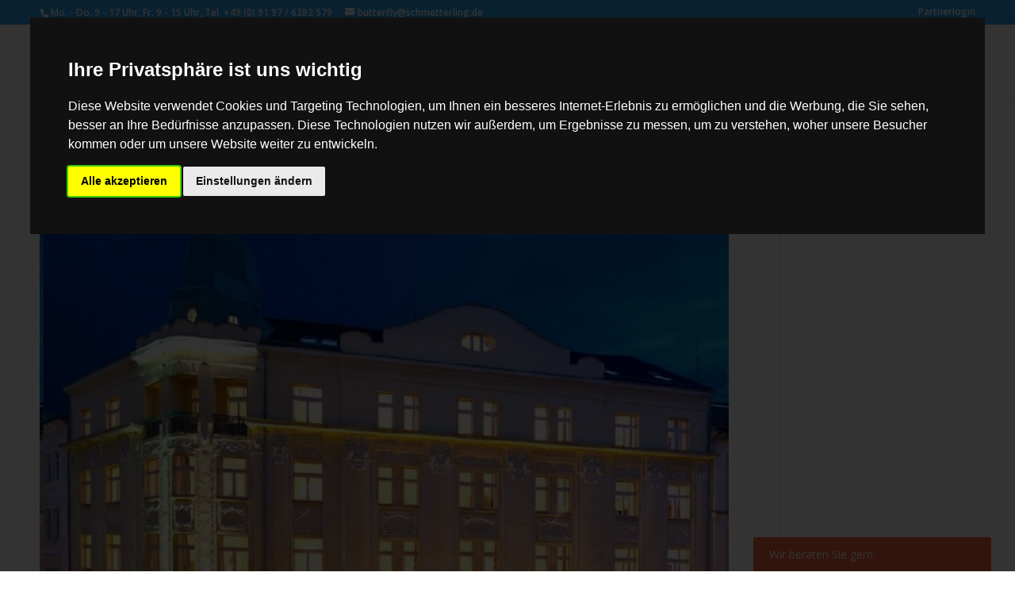

--- FILE ---
content_type: text/html; charset=UTF-8
request_url: https://23butterfly.de/hotels/hotel-theatrino/
body_size: 27916
content:
<!DOCTYPE html>
<!--[if IE 6]>
<html id="ie6" lang="de" prefix="og: http://ogp.me/ns#">
<![endif]-->
<!--[if IE 7]>
<html id="ie7" lang="de" prefix="og: http://ogp.me/ns#">
<![endif]-->
<!--[if IE 8]>
<html id="ie8" lang="de" prefix="og: http://ogp.me/ns#">
<![endif]-->
<!--[if !(IE 6) | !(IE 7) | !(IE 8)  ]><!-->
<html lang="de" prefix="og: http://ogp.me/ns#">
<!--<![endif]-->
<head>
    <meta charset="UTF-8"/>
	<meta name="cmsmagazine" content="90e69fa12d4716e341b30cd519a74a48" /> 
	<meta name="google-site-verification" content="Az7HzAnxqc6BmZ5dXenO5Dq1QcLWqfRIxIydyB2Qx8Y" />
            
    <meta http-equiv="X-UA-Compatible" content="IE=edge">
    <link rel="pingback" href="https://23butterfly.de/xmlrpc.php"/>

        <!--[if lt IE 9]>
    <script src="https://23butterfly.de/wp-content/themes/Divi/js/html5.js" type="text/javascript"></script>
    <![endif]-->

    <script type="text/javascript">
        document.documentElement.className = 'js';
    </script>

    <title>**** Hotel Theatrino | Schmetterling International GmbH &amp; Co. KG</title>
<meta name='robots' content='max-image-preview:large' />
<script type="text/javascript">
			let jqueryParams=[],jQuery=function(r){return jqueryParams=[...jqueryParams,r],jQuery},$=function(r){return jqueryParams=[...jqueryParams,r],$};window.jQuery=jQuery,window.$=jQuery;let customHeadScripts=!1;jQuery.fn=jQuery.prototype={},$.fn=jQuery.prototype={},jQuery.noConflict=function(r){if(window.jQuery)return jQuery=window.jQuery,$=window.jQuery,customHeadScripts=!0,jQuery.noConflict},jQuery.ready=function(r){jqueryParams=[...jqueryParams,r]},$.ready=function(r){jqueryParams=[...jqueryParams,r]},jQuery.load=function(r){jqueryParams=[...jqueryParams,r]},$.load=function(r){jqueryParams=[...jqueryParams,r]},jQuery.fn.ready=function(r){jqueryParams=[...jqueryParams,r]},$.fn.ready=function(r){jqueryParams=[...jqueryParams,r]};</script>
<!-- This site is optimized with the Yoast SEO Premium plugin v6.1.2 - https://yoa.st/1yg?utm_content=6.1.2 -->
<link rel="canonical" href="https://23butterfly.de/hotels/hotel-theatrino/" />
<meta property="og:locale" content="de_DE" />
<meta property="og:type" content="article" />
<meta property="og:title" content="**** Hotel Theatrino | Schmetterling International GmbH &amp; Co. KG" />
<meta property="og:description" content="Lage: Die Designhotel befindet sich im Stadtzentrum. In der Nähe befinden sich viele Cafés, Restaurants, Einkaufszentren und der Fernsehturm. Das historische Stadtzentrum ist einfach und schnell erreichbar &#8211; zu Fuß und mit den öffentlichen Verkehrsmitteln. Ausstattung: Neben Wechselstube bietet das Hotel u.a. 24h-Rezeption und Frühstücksraum. Zimmer: Die Schüler werden in 3- bis 4-Bettzimmern mit Bad &hellip;" />
<meta property="og:url" content="https://23butterfly.de/hotels/hotel-theatrino/" />
<meta property="og:site_name" content="Schmetterling International GmbH &amp; Co. KG" />
<meta property="article:publisher" content="https://www.facebook.com/23butterfly.klassenfahrten/" />
<meta property="og:image" content="https://23butterfly.de/wp-content/uploads/2018/01/Aussen.jpg" />
<meta property="og:image:secure_url" content="https://23butterfly.de/wp-content/uploads/2018/01/Aussen.jpg" />
<meta property="og:image:width" content="599" />
<meta property="og:image:height" content="697" />
<meta name="twitter:card" content="summary" />
<meta name="twitter:description" content="Lage: Die Designhotel befindet sich im Stadtzentrum. In der Nähe befinden sich viele Cafés, Restaurants, Einkaufszentren und der Fernsehturm. Das historische Stadtzentrum ist einfach und schnell erreichbar &#8211; zu Fuß und mit den öffentlichen Verkehrsmitteln. Ausstattung: Neben Wechselstube bietet das Hotel u.a. 24h-Rezeption und Frühstücksraum. Zimmer: Die Schüler werden in 3- bis 4-Bettzimmern mit Bad [&hellip;]" />
<meta name="twitter:title" content="**** Hotel Theatrino | Schmetterling International GmbH &amp; Co. KG" />
<meta name="twitter:image" content="https://23butterfly.de/wp-content/uploads/2018/01/Aussen.jpg" />
<script type='application/ld+json'>{"@context":"http:\/\/schema.org","@type":"WebSite","@id":"#website","url":"https:\/\/23butterfly.de\/","name":"23butterfly.de","potentialAction":{"@type":"SearchAction","target":"https:\/\/23butterfly.de\/?s={search_term_string}","query-input":"required name=search_term_string"}}</script>
<script type='application/ld+json'>{"@context":"http:\/\/schema.org","@type":"Organization","url":"https:\/\/23butterfly.de\/hotels\/hotel-theatrino\/","sameAs":["https:\/\/www.facebook.com\/23butterfly.klassenfahrten\/"],"@id":"#organization","name":"23butterfly","logo":"\/\/23butterfly.de\/wp-content\/uploads\/2017\/09\/mainlogo.png"}</script>
<!-- / Yoast SEO Premium plugin. -->

<link rel='dns-prefetch' href='//fonts.googleapis.com' />
<link rel="alternate" type="application/rss+xml" title="Schmetterling International GmbH &amp; Co. KG &raquo; Feed" href="https://23butterfly.de/feed/" />
<link rel="alternate" type="application/rss+xml" title="Schmetterling International GmbH &amp; Co. KG &raquo; Kommentar-Feed" href="https://23butterfly.de/comments/feed/" />
<meta content="23butterfly v.1.0" name="generator"/><link rel='stylesheet' id='wp-block-library-css' href='https://23butterfly.de/wp-includes/css/dist/block-library/style.css?ver=6.5.7' type='text/css' media='all' />
<style id='wp-block-library-theme-inline-css' type='text/css'>
.wp-block-audio figcaption{
  color:#555;
  font-size:13px;
  text-align:center;
}
.is-dark-theme .wp-block-audio figcaption{
  color:#ffffffa6;
}

.wp-block-audio{
  margin:0 0 1em;
}

.wp-block-code{
  border:1px solid #ccc;
  border-radius:4px;
  font-family:Menlo,Consolas,monaco,monospace;
  padding:.8em 1em;
}

.wp-block-embed figcaption{
  color:#555;
  font-size:13px;
  text-align:center;
}
.is-dark-theme .wp-block-embed figcaption{
  color:#ffffffa6;
}

.wp-block-embed{
  margin:0 0 1em;
}

.blocks-gallery-caption{
  color:#555;
  font-size:13px;
  text-align:center;
}
.is-dark-theme .blocks-gallery-caption{
  color:#ffffffa6;
}

.wp-block-image figcaption{
  color:#555;
  font-size:13px;
  text-align:center;
}
.is-dark-theme .wp-block-image figcaption{
  color:#ffffffa6;
}

.wp-block-image{
  margin:0 0 1em;
}

.wp-block-pullquote{
  border-bottom:4px solid;
  border-top:4px solid;
  color:currentColor;
  margin-bottom:1.75em;
}
.wp-block-pullquote cite,.wp-block-pullquote footer,.wp-block-pullquote__citation{
  color:currentColor;
  font-size:.8125em;
  font-style:normal;
  text-transform:uppercase;
}

.wp-block-quote{
  border-left:.25em solid;
  margin:0 0 1.75em;
  padding-left:1em;
}
.wp-block-quote cite,.wp-block-quote footer{
  color:currentColor;
  font-size:.8125em;
  font-style:normal;
  position:relative;
}
.wp-block-quote.has-text-align-right{
  border-left:none;
  border-right:.25em solid;
  padding-left:0;
  padding-right:1em;
}
.wp-block-quote.has-text-align-center{
  border:none;
  padding-left:0;
}
.wp-block-quote.is-large,.wp-block-quote.is-style-large,.wp-block-quote.is-style-plain{
  border:none;
}

.wp-block-search .wp-block-search__label{
  font-weight:700;
}

.wp-block-search__button{
  border:1px solid #ccc;
  padding:.375em .625em;
}

:where(.wp-block-group.has-background){
  padding:1.25em 2.375em;
}

.wp-block-separator.has-css-opacity{
  opacity:.4;
}

.wp-block-separator{
  border:none;
  border-bottom:2px solid;
  margin-left:auto;
  margin-right:auto;
}
.wp-block-separator.has-alpha-channel-opacity{
  opacity:1;
}
.wp-block-separator:not(.is-style-wide):not(.is-style-dots){
  width:100px;
}
.wp-block-separator.has-background:not(.is-style-dots){
  border-bottom:none;
  height:1px;
}
.wp-block-separator.has-background:not(.is-style-wide):not(.is-style-dots){
  height:2px;
}

.wp-block-table{
  margin:0 0 1em;
}
.wp-block-table td,.wp-block-table th{
  word-break:normal;
}
.wp-block-table figcaption{
  color:#555;
  font-size:13px;
  text-align:center;
}
.is-dark-theme .wp-block-table figcaption{
  color:#ffffffa6;
}

.wp-block-video figcaption{
  color:#555;
  font-size:13px;
  text-align:center;
}
.is-dark-theme .wp-block-video figcaption{
  color:#ffffffa6;
}

.wp-block-video{
  margin:0 0 1em;
}

.wp-block-template-part.has-background{
  margin-bottom:0;
  margin-top:0;
  padding:1.25em 2.375em;
}
</style>
<style id='global-styles-inline-css' type='text/css'>
body{--wp--preset--color--black: #000000;--wp--preset--color--cyan-bluish-gray: #abb8c3;--wp--preset--color--white: #ffffff;--wp--preset--color--pale-pink: #f78da7;--wp--preset--color--vivid-red: #cf2e2e;--wp--preset--color--luminous-vivid-orange: #ff6900;--wp--preset--color--luminous-vivid-amber: #fcb900;--wp--preset--color--light-green-cyan: #7bdcb5;--wp--preset--color--vivid-green-cyan: #00d084;--wp--preset--color--pale-cyan-blue: #8ed1fc;--wp--preset--color--vivid-cyan-blue: #0693e3;--wp--preset--color--vivid-purple: #9b51e0;--wp--preset--gradient--vivid-cyan-blue-to-vivid-purple: linear-gradient(135deg,rgba(6,147,227,1) 0%,rgb(155,81,224) 100%);--wp--preset--gradient--light-green-cyan-to-vivid-green-cyan: linear-gradient(135deg,rgb(122,220,180) 0%,rgb(0,208,130) 100%);--wp--preset--gradient--luminous-vivid-amber-to-luminous-vivid-orange: linear-gradient(135deg,rgba(252,185,0,1) 0%,rgba(255,105,0,1) 100%);--wp--preset--gradient--luminous-vivid-orange-to-vivid-red: linear-gradient(135deg,rgba(255,105,0,1) 0%,rgb(207,46,46) 100%);--wp--preset--gradient--very-light-gray-to-cyan-bluish-gray: linear-gradient(135deg,rgb(238,238,238) 0%,rgb(169,184,195) 100%);--wp--preset--gradient--cool-to-warm-spectrum: linear-gradient(135deg,rgb(74,234,220) 0%,rgb(151,120,209) 20%,rgb(207,42,186) 40%,rgb(238,44,130) 60%,rgb(251,105,98) 80%,rgb(254,248,76) 100%);--wp--preset--gradient--blush-light-purple: linear-gradient(135deg,rgb(255,206,236) 0%,rgb(152,150,240) 100%);--wp--preset--gradient--blush-bordeaux: linear-gradient(135deg,rgb(254,205,165) 0%,rgb(254,45,45) 50%,rgb(107,0,62) 100%);--wp--preset--gradient--luminous-dusk: linear-gradient(135deg,rgb(255,203,112) 0%,rgb(199,81,192) 50%,rgb(65,88,208) 100%);--wp--preset--gradient--pale-ocean: linear-gradient(135deg,rgb(255,245,203) 0%,rgb(182,227,212) 50%,rgb(51,167,181) 100%);--wp--preset--gradient--electric-grass: linear-gradient(135deg,rgb(202,248,128) 0%,rgb(113,206,126) 100%);--wp--preset--gradient--midnight: linear-gradient(135deg,rgb(2,3,129) 0%,rgb(40,116,252) 100%);--wp--preset--font-size--small: 13px;--wp--preset--font-size--medium: 20px;--wp--preset--font-size--large: 36px;--wp--preset--font-size--x-large: 42px;--wp--preset--spacing--20: 0.44rem;--wp--preset--spacing--30: 0.67rem;--wp--preset--spacing--40: 1rem;--wp--preset--spacing--50: 1.5rem;--wp--preset--spacing--60: 2.25rem;--wp--preset--spacing--70: 3.38rem;--wp--preset--spacing--80: 5.06rem;--wp--preset--shadow--natural: 6px 6px 9px rgba(0, 0, 0, 0.2);--wp--preset--shadow--deep: 12px 12px 50px rgba(0, 0, 0, 0.4);--wp--preset--shadow--sharp: 6px 6px 0px rgba(0, 0, 0, 0.2);--wp--preset--shadow--outlined: 6px 6px 0px -3px rgba(255, 255, 255, 1), 6px 6px rgba(0, 0, 0, 1);--wp--preset--shadow--crisp: 6px 6px 0px rgba(0, 0, 0, 1);}body { margin: 0;--wp--style--global--content-size: 823px;--wp--style--global--wide-size: 1080px; }.wp-site-blocks > .alignleft { float: left; margin-right: 2em; }.wp-site-blocks > .alignright { float: right; margin-left: 2em; }.wp-site-blocks > .aligncenter { justify-content: center; margin-left: auto; margin-right: auto; }:where(.is-layout-flex){gap: 0.5em;}:where(.is-layout-grid){gap: 0.5em;}body .is-layout-flow > .alignleft{float: left;margin-inline-start: 0;margin-inline-end: 2em;}body .is-layout-flow > .alignright{float: right;margin-inline-start: 2em;margin-inline-end: 0;}body .is-layout-flow > .aligncenter{margin-left: auto !important;margin-right: auto !important;}body .is-layout-constrained > .alignleft{float: left;margin-inline-start: 0;margin-inline-end: 2em;}body .is-layout-constrained > .alignright{float: right;margin-inline-start: 2em;margin-inline-end: 0;}body .is-layout-constrained > .aligncenter{margin-left: auto !important;margin-right: auto !important;}body .is-layout-constrained > :where(:not(.alignleft):not(.alignright):not(.alignfull)){max-width: var(--wp--style--global--content-size);margin-left: auto !important;margin-right: auto !important;}body .is-layout-constrained > .alignwide{max-width: var(--wp--style--global--wide-size);}body .is-layout-flex{display: flex;}body .is-layout-flex{flex-wrap: wrap;align-items: center;}body .is-layout-flex > *{margin: 0;}body .is-layout-grid{display: grid;}body .is-layout-grid > *{margin: 0;}body{padding-top: 0px;padding-right: 0px;padding-bottom: 0px;padding-left: 0px;}.wp-element-button, .wp-block-button__link{background-color: #32373c;border-width: 0;color: #fff;font-family: inherit;font-size: inherit;line-height: inherit;padding: calc(0.667em + 2px) calc(1.333em + 2px);text-decoration: none;}.has-black-color{color: var(--wp--preset--color--black) !important;}.has-cyan-bluish-gray-color{color: var(--wp--preset--color--cyan-bluish-gray) !important;}.has-white-color{color: var(--wp--preset--color--white) !important;}.has-pale-pink-color{color: var(--wp--preset--color--pale-pink) !important;}.has-vivid-red-color{color: var(--wp--preset--color--vivid-red) !important;}.has-luminous-vivid-orange-color{color: var(--wp--preset--color--luminous-vivid-orange) !important;}.has-luminous-vivid-amber-color{color: var(--wp--preset--color--luminous-vivid-amber) !important;}.has-light-green-cyan-color{color: var(--wp--preset--color--light-green-cyan) !important;}.has-vivid-green-cyan-color{color: var(--wp--preset--color--vivid-green-cyan) !important;}.has-pale-cyan-blue-color{color: var(--wp--preset--color--pale-cyan-blue) !important;}.has-vivid-cyan-blue-color{color: var(--wp--preset--color--vivid-cyan-blue) !important;}.has-vivid-purple-color{color: var(--wp--preset--color--vivid-purple) !important;}.has-black-background-color{background-color: var(--wp--preset--color--black) !important;}.has-cyan-bluish-gray-background-color{background-color: var(--wp--preset--color--cyan-bluish-gray) !important;}.has-white-background-color{background-color: var(--wp--preset--color--white) !important;}.has-pale-pink-background-color{background-color: var(--wp--preset--color--pale-pink) !important;}.has-vivid-red-background-color{background-color: var(--wp--preset--color--vivid-red) !important;}.has-luminous-vivid-orange-background-color{background-color: var(--wp--preset--color--luminous-vivid-orange) !important;}.has-luminous-vivid-amber-background-color{background-color: var(--wp--preset--color--luminous-vivid-amber) !important;}.has-light-green-cyan-background-color{background-color: var(--wp--preset--color--light-green-cyan) !important;}.has-vivid-green-cyan-background-color{background-color: var(--wp--preset--color--vivid-green-cyan) !important;}.has-pale-cyan-blue-background-color{background-color: var(--wp--preset--color--pale-cyan-blue) !important;}.has-vivid-cyan-blue-background-color{background-color: var(--wp--preset--color--vivid-cyan-blue) !important;}.has-vivid-purple-background-color{background-color: var(--wp--preset--color--vivid-purple) !important;}.has-black-border-color{border-color: var(--wp--preset--color--black) !important;}.has-cyan-bluish-gray-border-color{border-color: var(--wp--preset--color--cyan-bluish-gray) !important;}.has-white-border-color{border-color: var(--wp--preset--color--white) !important;}.has-pale-pink-border-color{border-color: var(--wp--preset--color--pale-pink) !important;}.has-vivid-red-border-color{border-color: var(--wp--preset--color--vivid-red) !important;}.has-luminous-vivid-orange-border-color{border-color: var(--wp--preset--color--luminous-vivid-orange) !important;}.has-luminous-vivid-amber-border-color{border-color: var(--wp--preset--color--luminous-vivid-amber) !important;}.has-light-green-cyan-border-color{border-color: var(--wp--preset--color--light-green-cyan) !important;}.has-vivid-green-cyan-border-color{border-color: var(--wp--preset--color--vivid-green-cyan) !important;}.has-pale-cyan-blue-border-color{border-color: var(--wp--preset--color--pale-cyan-blue) !important;}.has-vivid-cyan-blue-border-color{border-color: var(--wp--preset--color--vivid-cyan-blue) !important;}.has-vivid-purple-border-color{border-color: var(--wp--preset--color--vivid-purple) !important;}.has-vivid-cyan-blue-to-vivid-purple-gradient-background{background: var(--wp--preset--gradient--vivid-cyan-blue-to-vivid-purple) !important;}.has-light-green-cyan-to-vivid-green-cyan-gradient-background{background: var(--wp--preset--gradient--light-green-cyan-to-vivid-green-cyan) !important;}.has-luminous-vivid-amber-to-luminous-vivid-orange-gradient-background{background: var(--wp--preset--gradient--luminous-vivid-amber-to-luminous-vivid-orange) !important;}.has-luminous-vivid-orange-to-vivid-red-gradient-background{background: var(--wp--preset--gradient--luminous-vivid-orange-to-vivid-red) !important;}.has-very-light-gray-to-cyan-bluish-gray-gradient-background{background: var(--wp--preset--gradient--very-light-gray-to-cyan-bluish-gray) !important;}.has-cool-to-warm-spectrum-gradient-background{background: var(--wp--preset--gradient--cool-to-warm-spectrum) !important;}.has-blush-light-purple-gradient-background{background: var(--wp--preset--gradient--blush-light-purple) !important;}.has-blush-bordeaux-gradient-background{background: var(--wp--preset--gradient--blush-bordeaux) !important;}.has-luminous-dusk-gradient-background{background: var(--wp--preset--gradient--luminous-dusk) !important;}.has-pale-ocean-gradient-background{background: var(--wp--preset--gradient--pale-ocean) !important;}.has-electric-grass-gradient-background{background: var(--wp--preset--gradient--electric-grass) !important;}.has-midnight-gradient-background{background: var(--wp--preset--gradient--midnight) !important;}.has-small-font-size{font-size: var(--wp--preset--font-size--small) !important;}.has-medium-font-size{font-size: var(--wp--preset--font-size--medium) !important;}.has-large-font-size{font-size: var(--wp--preset--font-size--large) !important;}.has-x-large-font-size{font-size: var(--wp--preset--font-size--x-large) !important;}
.wp-block-navigation a:where(:not(.wp-element-button)){color: inherit;}
:where(.wp-block-post-template.is-layout-flex){gap: 1.25em;}:where(.wp-block-post-template.is-layout-grid){gap: 1.25em;}
:where(.wp-block-columns.is-layout-flex){gap: 2em;}:where(.wp-block-columns.is-layout-grid){gap: 2em;}
.wp-block-pullquote{font-size: 1.5em;line-height: 1.6;}
</style>
<link rel='stylesheet' id='et-divi-open-sans-css' href='https://fonts.googleapis.com/css?family=Open+Sans:300italic,400italic,600italic,700italic,800italic,400,300,600,700,800&#038;subset=cyrillic,cyrillic-ext,greek,greek-ext,hebrew,latin,latin-ext,vietnamese&#038;display=swap' type='text/css' media='all' />
<link rel='stylesheet' id='smg_colorscheme-css' href='https://23butterfly.de/wp-content/plugins/public/css/default.css?ver=6.5.7' type='text/css' media='all' />
<link rel='stylesheet' id='divi-style-parent-css' href='https://23butterfly.de/wp-content/themes/Divi/style-static.min.css?ver=4.27.5' type='text/css' media='all' />
<link rel='stylesheet' id='icon-style-css' href='https://23butterfly.de/wp-content/themes/Divi_child/icon.css?ver=6.5.7' type='text/css' media='all' />
<link rel='stylesheet' id='owl-style-css' href='https://23butterfly.de/wp-content/themes/Divi_child/owl.css?ver=6.5.7' type='text/css' media='all' />
<link rel='stylesheet' id='responsive-style-css' href='https://23butterfly.de/wp-content/themes/Divi_child/responsive.css?ver=6.5.7' type='text/css' media='all' />
<link rel='stylesheet' id='colors-style-css' href='https://23butterfly.de/wp-content/themes/Divi_child/colors.css?ver=6.5.7' type='text/css' media='all' />
<link rel='stylesheet' id='tooltip-style-css' href='https://23butterfly.de/wp-content/themes/Divi_child/tooltip.css?ver=6.5.7' type='text/css' media='all' />
<link rel='stylesheet' id='divi-style-css' href='https://23butterfly.de/wp-content/themes/Divi_child/style.css?ver=4.27.5' type='text/css' media='all' />
<script type="text/javascript" src="https://23butterfly.de/wp-includes/js/jquery/jquery.js?ver=3.7.1" id="jquery-core-js"></script>
<script type="text/javascript" src="https://23butterfly.de/wp-includes/js/jquery/jquery-migrate.js?ver=3.4.1" id="jquery-migrate-js"></script>
<script type="text/javascript" id="jquery-js-after">
/* <![CDATA[ */
jqueryParams.length&&$.each(jqueryParams,function(e,r){if("function"==typeof r){var n=String(r);n.replace("$","jQuery");var a=new Function("return "+n)();$(document).ready(a)}});
/* ]]> */
</script>
<script type="text/javascript" id="dlm-public-js-extra">
/* <![CDATA[ */
var dlmVars = {"logStatus":"enabled","jsErrorLogging":{"status":"","url":"https:\/\/23butterfly.de\/wp-admin\/admin-ajax.php","nonce":"90977f2135","action":"log_js_errors"}};
/* ]]> */
</script>
<script type="text/javascript" src="https://23butterfly.de/wp-content/plugins/debug-log-manager/assets/js/public.js?ver=2.4.3" id="dlm-public-js"></script>
<script type="text/javascript" src="https://23butterfly.de/wp-content/themes/Divi_child/owl.js?ver=6.5.7" id="carousel-js"></script>
<script type="text/javascript" src="https://23butterfly.de/wp-content/themes/Divi_child/sticky.js?ver=6.5.7" id="sticky-js"></script>
<script type="text/javascript" src="https://23butterfly.de/wp-content/themes/Divi_child/tooltip.js?ver=6.5.7" id="tooltip-js"></script>
<link rel="https://api.w.org/" href="https://23butterfly.de/wp-json/" /><link rel="EditURI" type="application/rsd+xml" title="RSD" href="https://23butterfly.de/xmlrpc.php?rsd" />
<meta name="generator" content="WordPress 6.5.7" />
<link rel='shortlink' href='https://23butterfly.de/?p=2248' />
<link rel="alternate" type="application/json+oembed" href="https://23butterfly.de/wp-json/oembed/1.0/embed?url=https%3A%2F%2F23butterfly.de%2Fhotels%2Fhotel-theatrino%2F" />
<!-- start Simple Custom CSS and JS -->
<script type="text/javascript">
(function () {
  var hasMoved = false;
  var maxTries = 30;
  var interval = 200;
  var tries = 0;

  function waitAndMove() {
    if (hasMoved) return;

    if (window.catalogFixReady === true) {
      console.log('[Zweispalter] FixReady erkannt – DOM wird verändert');
      moveCatalogBlocks();
      hasMoved = true;
    } else if (tries < maxTries) {
      tries++;
      setTimeout(waitAndMove, interval);
    } else {
      console.warn('[Zweispalter] Abbruch – FixReady nicht innerhalb Zeit erkannt');
    }
  }

  function moveCatalogBlocks() {
    var left1 = document.getElementById('reiseleistungen');
    var left2 = document.getElementById('programm');
    var left3 = document.getElementById('unterkunfte');
    var gallery = document.querySelector('.et_pb_gallery_items.et_post_gallery.catalog-top-gallery');
    var nav = document.querySelector('.catalog-nav');
    var catalogSingle = document.querySelector('.container.catalog-single');
    var block = document.getElementById('mein-block');

    if (!gallery || !nav || !(left1 || left2 || left3)) return;

    if (nav.parentNode !== gallery.parentNode || nav.previousElementSibling !== gallery) {
      gallery.parentNode.insertBefore(nav, gallery.nextSibling);
      nav.style.margin = "20px 0";
    }

    if (block && catalogSingle && (block.parentNode !== catalogSingle.parentNode || block.previousElementSibling !== catalogSingle)) {
      catalogSingle.parentNode.insertBefore(block, catalogSingle.nextSibling);
      block.style.margin = "20px 0 80px 0";
    }

    console.log('[Zweispalter] Verschiebung durchgeführt');
  }

  window.addEventListener('load', function () {
    setTimeout(waitAndMove, 300); // 1. Versuch nach 300 ms
  });
})();
</script>
<!-- end Simple Custom CSS and JS -->
<!-- start Simple Custom CSS and JS -->
<script type="text/javascript">
(function () {
  function isLayoutBroken() {
    var totalBox = document.querySelector('.total.border-box');
    return totalBox && totalBox.getBoundingClientRect().width > 360;
  }

  function fixTwoColumnLayout() {
    if (!isLayoutBroken()) return;

    if (document.getElementById('two-column-fix-wrapper')) return;

    var left1 = document.getElementById('reiseleistungen');
    var left2 = document.getElementById('programm');
    var left3 = document.getElementById('unterkunfte');
    var right1 = document.querySelector('.total.border-box');
    var right2 = document.querySelector('.border-box.ink-box');

    if (!(left1 || left2 || left3) || !(right1 || right2)) return;

    var wrapper = document.createElement('div');
    wrapper.id = 'two-column-fix-wrapper';
    wrapper.style.display = 'flex';
    wrapper.style.gap = '40px';
    wrapper.style.marginTop = '40px';
    wrapper.style.width = '100%';
    wrapper.style.alignItems = 'flex-start';

    var left = document.createElement('div');
    left.id = 'two-column-fix-left';
    left.style.flex = '0 0 80%';
    left.style.display = 'flex';
    left.style.flexDirection = 'column';
    left.style.gap = '30px';

    var right = document.createElement('div');
    right.id = 'two-column-fix-right';
    right.style.flex = '0 0 20%';
    right.style.display = 'flex';
    right.style.flexDirection = 'column';
    right.style.gap = '30px';
    right.style.alignItems = 'flex-end';

    // === STICKY ===
    right.style.position = 'sticky';
    right.style.top = '180px';
    right.style.alignSelf = 'flex-start';

    // Inhalte einfügen
    var hasLeft = false;
    if (left1) { left.appendChild(left1); hasLeft = true; }
    if (left2) { left.appendChild(left2); hasLeft = true; }
    if (left3) { left.appendChild(left3); hasLeft = true; }

    var hasRight = false;
    if (right1) { right.appendChild(right1); hasRight = true; }
    if (right2) { right.appendChild(right2); hasRight = true; }

    // Falls keine Inhalte eingefügt wurden, abbrechen
    if (!hasLeft && !hasRight) return;

    wrapper.appendChild(left);
    wrapper.appendChild(right);

    var anchor = document.querySelector('.et_pb_column.et_pb_column_1_2.et_pb_column_2 .default-style:last-of-type');
    if (anchor && anchor.parentNode) {
      if (anchor.nextSibling) {
        anchor.parentNode.insertBefore(wrapper, anchor.nextSibling);
      } else {
        anchor.parentNode.appendChild(wrapper);
      }
    } else {
      document.body.insertBefore(wrapper, document.body.firstChild);
    }

    var rights = right.children;
    for (var i = 0; i < rights.length; i++) {
      rights[i].style.width = '100%';
      rights[i].style.maxWidth = '360px';
      rights[i].style.boxSizing = 'border-box';
    }

    // ✅ Erfolgreich fixiert, Variable setzen
    window.catalogFixReady = true;
    console.log('[Zweispalter] Fix angewandt – window.catalogFixReady = true gesetzt');
  }

  window.addEventListener('load', function () {
    setTimeout(fixTwoColumnLayout, 300);
  });
})();
</script>
<!-- end Simple Custom CSS and JS -->
<!-- start Simple Custom CSS and JS -->
<script type="text/javascript">
(function () {
  function isBrokenByImageWidth(selector) {
    var mainImage = document.querySelector(selector);
    if (!mainImage) return false;

    var width = mainImage.getBoundingClientRect().width;
    console.log('[Fixer] Hauptbild-Breite:', width + 'px');

    return width > 500;
  }

  function applyCatalogFix() {
    if (!isBrokenByImageWidth('.catalog-top-gallery .main-photo-item')) {
      console.log('[Fixer] Layout okay, kein Fix nötig.');
      return false; // ❌ Kein Fix
    }

    var galleryRow = document.querySelector('.catalog-top-gallery .et_pb_row');
    if (!galleryRow) return false;

    var galleryCols = galleryRow.querySelectorAll('.et_pb_column');
    var leftCol = galleryCols[0];
    var rightCol = galleryCols[1];

    var city = document.querySelector('.catalog-city');
    var subtitle = document.querySelector('.catalog-subtitle');
    var content = document.querySelector('.default-style');

    if (!leftCol || !rightCol || !city || !subtitle || !content) return false;

    // Layout styles
    var leftItems = leftCol.querySelectorAll('.main-photo-item');
    for (var i = 0; i < leftItems.length; i++) {
      leftItems[i].style.maxHeight = '382px';
      leftItems[i].style.height = '382px';
      leftItems[i].style.backgroundSize = 'cover';
      leftItems[i].style.backgroundPosition = 'center';
    }

    var rightItems = rightCol.querySelectorAll('.other-photo-item');
    for (var j = 0; j < rightItems.length; j++) {
      rightItems[j].style.maxHeight = '175px';
      rightItems[j].style.height = '175px';
      rightItems[j].style.backgroundSize = 'cover';
      rightItems[j].style.backgroundPosition = 'center';
    }

    galleryRow.style.display = 'flex';
    galleryRow.style.alignItems = 'flex-start';
    galleryRow.style.gap = '30px';
    galleryRow.style.marginTop = '40px';

    leftCol.style.flex = '0 0 25%';
    rightCol.style.flex = '0 0 15%';
    rightCol.style.display = 'flex';
    rightCol.style.flexDirection = 'column';
    rightCol.style.justifyContent = 'space-between';

    var wrapper = document.createElement('div');
    wrapper.className = 'catalog-text-column';
    wrapper.style.flex = '0 0 60%';
    wrapper.style.display = 'flex';
    wrapper.style.flexDirection = 'column';
    wrapper.style.gap = '1rem';

    galleryRow.appendChild(wrapper);
    wrapper.appendChild(city);
    wrapper.appendChild(subtitle);
    wrapper.appendChild(content);

    return true; // ✅ Fix wurde durchgeführt
  }

  function applyHotelFix() {
    var hotelWraps = document.querySelectorAll(".hotel-wrap");

    for (var i = 0; i < hotelWraps.length; i++) {
      var wrap = hotelWraps[i];
      var mainImage = wrap.querySelector(".main-photo-item");
      if (!mainImage) continue;

      var mainImgEl = mainImage.querySelector("img");
      var mainImgWidth = (mainImgEl && mainImgEl.naturalWidth) || mainImage.offsetWidth;

      if (mainImgWidth <= 500) continue;

      mainImage.style.height = "382px";
      mainImage.style.backgroundSize = "cover";

      var otherImages = wrap.parentElement ? wrap.parentElement.querySelectorAll(".other-photo-hotel") : null;
      if (otherImages) {
        for (var j = 0; j < otherImages.length; j++) {
          otherImages[j].style.height = "175px";
          otherImages[j].style.backgroundSize = "cover";
          otherImages[j].style.backgroundPosition = "center";
        }
      }

      var parentUnterkunft = wrap.closest("#unterkunfte");
      if (parentUnterkunft) {
        parentUnterkunft.style.marginTop = "40px";
      }
    }
  }

  window.addEventListener("load", function () {
    setTimeout(function () {
      var wasFixed = applyCatalogFix();
      applyHotelFix();

      if (wasFixed) {
        window.catalogFixReady = true;
        console.log("[Fixer] window.catalogFixReady = true gesetzt");
      } else {
        console.log("[Fixer] Kein Fix nötig – Variable nicht gesetzt");
      }
    }, 300);
  });
})();
</script>
<!-- end Simple Custom CSS and JS -->
<meta name="viewport" content="width=device-width, initial-scale=1.0, maximum-scale=1.0, user-scalable=0" /><meta name="google-site-verification" content="mMhWhCnMEDSEzdsOCToD0eywcd-sOJyOL8TzefI3vjU" />
<meta name="google-site-verification" content="Xh-8Eh_emdXjXX9mE5CVKkhMpjk4WSv_k2uINX1fCOQ" />
<meta name="google-site-verification" content="Az7HzAnxqc6BmZ5dXenO5Dq1QcLWqfRIxIydyB2Qx8Y" /><link rel="icon" href="https://proxy.schmetterling-argus.de/cdn/quadra/wordpress/images/favicons/4.png" sizes="32x32" />
<link rel="icon" href="https://proxy.schmetterling-argus.de/cdn/quadra/wordpress/images/favicons/4.png" sizes="192x192" />
<link rel="apple-touch-icon" href="https://proxy.schmetterling-argus.de/cdn/quadra/wordpress/images/favicons/4.png" />
<meta name="msapplication-TileImage" content="https://proxy.schmetterling-argus.de/cdn/quadra/wordpress/images/favicons/4.png" />
<link rel="stylesheet" id="et-divi-customizer-global-cached-inline-styles" href="https://23butterfly.de/wp-content/et-cache/global/et-divi-customizer-global.min.css?ver=1765126420" /></head>
<body data-rsssl=1 class="hotels-template-default single single-hotels postid-2248 et_pb_button_helper_class et_fixed_nav et_show_nav et_secondary_nav_enabled et_primary_nav_dropdown_animation_fade et_secondary_nav_dropdown_animation_fade et_header_style_left et_pb_footer_columns4 et_cover_background et_pb_gutter osx et_pb_gutters3 et_right_sidebar et_divi_theme et-db">
<div id="loader"></div>
<div id="page-container"  class="page-2248">
                <div id="top-header">
            <div class="container clearfix"  style="text-align:left">
                
                    <div id="et-info">
                                                    <span id="et-info-phone">Mo. - Do. 9 - 17 Uhr, Fr. 9 -  15 Uhr, Tel. +49 (0) 91 97 / 6282 579</span>
                        
                                                    <a href="mailto:butterfly@schmetterling.de"><span
                                    id="et-info-email">butterfly@schmetterling.de</span></a>
                        
						<a onclick="partner_open();return false;" id="partner-link" href="/treueaktion/" style="float:right">Partnerlogin</div>
                                            </div> <!-- #et-info -->

                				<div style="display:none;" id="partnerlogin">
										<span class="icon icon-close" onclick="close_modal();"></span>
					<form class="partnerlogin-form" onsubmit="return false;" data-login="no">
					<input type="hidden" name="action" value="partner_auth">
					<h2>Partnerlogin</h2>
					<div class="msg"></div>
					<div><input type="text" name="login" placeholder="Login"></div>
					<div><input type="password" name="password" placeholder="Passwort"></div>
					<button>Anmelden</button>
					</form>
				</div>
                <div id="et-secondary-menu">
                                    </div> <!-- #et-secondary-menu -->

            </div> <!-- .container -->
        </div> <!-- #top-header -->
    
    
    <header id="main-header" data-height-onload="66" class="">
        <div class="container clearfix et_menu_container">
                        <div class="logo_container">
                <span class="logo_helper"></span>
                <a href="https://23butterfly.de/">
                    <img src="https://23butterfly.de/wp-content/uploads/2017/09/mainlogo.png" alt="Schmetterling International GmbH &amp; Co. KG"
                         id="logo"
                         data-height-percentage="54"/>
                </a>
            </div>
            <div id="et-top-navigation" data-height="66"
                 data-fixed-height="40">

                                    <div id="top_search" class="">
                        <span class="search-icon"><span class="icon icon-search"></span></span>
                        <span class="search-text">SUCHE</span>
                        <span class="search-content">
                            <form role="search" method="get" class="" action="https://23butterfly.de/">
                                <input type="hidden" name="post_type" value="catalog"/>
																                                <input type="text" placeholder="SUCHE" name="s"
                                       autocomplete="off">
                            </form>
                        </span>
                        <div class="search-close"><i class="icon icon-close"></i></div>
                    </div>
                
                                    <nav id="top-menu-nav">
                        <ul id="top-menu" class="nav"><li id="menu-item-1357" class="menu-item menu-item-type-post_type menu-item-object-page menu-item-home menu-item-1357"><a href="https://23butterfly.de/">Klassenfahrten &#8211; 2,3 butterfly</a></li>
<li id="menu-item-1353" class="menu-item menu-item-type-post_type menu-item-object-page menu-item-1353"><a href="https://23butterfly.de/kontakt/">Kontakt</a></li>
<li id="menu-item-2879" class="menu-item menu-item-type-custom menu-item-object-custom menu-item-2879"><a href="https://23butterfly.de/impressum/">Rechtliches</a></li>
<li id="menu-item-1354" class="menu-item menu-item-type-post_type menu-item-object-page menu-item-1354"><a href="https://23butterfly.de/stimmen/">Kundenmeinungen</a></li>
</ul>
                        <div class="cart">
                            <span class="number">0</span> <span class="text">ANFRAGE</span>
                        </div>
                    </nav>
                                
                

                <div id="et_mobile_nav_menu">
				<div class="mobile_nav closed">
					<span class="select_page">Seite wählen</span>
					<span class="mobile_menu_bar mobile_menu_bar_toggle"></span>
				</div>
			</div>            </div> <!-- #et-top-navigation -->
        </div> <!-- .container -->
        <div class="et_search_outer">
            <div class="container et_search_form_container">

                <span class="et_close_search_field"></span>
            </div>
        </div>
        <div id="search-result"></div>
        <div id="cart-wrap" >
            <div class="et_pb_row cart-main">
                <div class="suggestion_list_wrap">
                    <div class="suggestion_item" id="item1">
                        <div class="suggestion_preview none"><div class="suggestion_preview_city">Ihre Auswahl</div></div>                    </div>
                    <div class="suggestion_item" id="item2">
                        <div class="suggestion_preview none"><div class="suggestion_preview_city">Ihre Auswahl</div></div>                    </div>
                    <div class="suggestion_item" id="item3">
                        <div class="suggestion_preview none"><div class="suggestion_preview_city">Ihre Auswahl</div></div>                    </div>
                    <div class="suggestion_item">
                        <div class="cart-action">
                            <div class="cart-close"><span class="icon icon-close"></span></div>
                            <a href="/order/" class="to-order">Klassenfahrt anfragen</a>
                        </div>
                    </div>
                </div>
            </div>
        </div>
    </header> <!-- #main-header -->

    <div id="et-main-area">
        <div id="search-shadow"></div>

<div id="main-content">
		<div class="container">
		<div id="content-area" class="clearfix">
			<div id="left-area">
											<article id="post-2248" class="et_pb_post post-2248 hotels type-hotels status-publish has-post-thumbnail placeholder-for-hentry">
											<div class="et_post_meta_wrapper">
							<h1 class="entry-title"></h1>

						<p class="post-meta"> von <span class="author vcard"><a href="https://23butterfly.de/author/susan/" title="Beiträge von Susan Naumann" rel="author">Susan Naumann</a></span> | <span class="published">Jan. 18, 2018</span></p><img src="https://23butterfly.de/wp-content/uploads/2018/01/Aussen-599x675.jpg" alt="Hotel Theatrino, Prag, Tschechien" class="" width="1080" height="675" />
												</div>
				
					<div class="entry-content">
					<p><strong>Lage:</strong> Die Designhotel befindet sich im Stadtzentrum. In der Nähe befinden sich viele Cafés, Restaurants, Einkaufszentren und der Fernsehturm. Das historische Stadtzentrum ist einfach und schnell erreichbar &#8211; zu Fuß und mit den öffentlichen Verkehrsmitteln.</p>
<p><strong>Ausstattung:</strong> Neben Wechselstube bietet das Hotel u.a. 24h-Rezeption und Frühstücksraum.</p>
<p><strong>Zimmer:</strong> Die Schüler werden in 3- bis 4-Bettzimmern mit Bad oder Dusche/WC, Haartrockner, Sat-TV, Minibar, Telefon und Safe untergebracht. Die Begleitpersonen wohnen in Doppel- bzw. Einzelzimmern.</p>
<p><strong>Verkehrsanbindung:</strong> Die Straßenbahnhaltestelle ist nur 2 Gehminuten entfernt.</p>
					</div>
					<div class="et_post_meta_wrapper">
										</div>
				</article>

						</div>

				<div id="sidebar">
		<div id="nav_menu-2" class="et_pb_widget widget_nav_menu"><div class="menu-top-menu-container"><ul id="menu-top-menu" class="menu"><li class="menu-item menu-item-type-post_type menu-item-object-page menu-item-home menu-item-1357"><a href="https://23butterfly.de/">Klassenfahrten &#8211; 2,3 butterfly</a></li>
<li class="menu-item menu-item-type-post_type menu-item-object-page menu-item-1353"><a href="https://23butterfly.de/kontakt/">Kontakt</a></li>
<li class="menu-item menu-item-type-custom menu-item-object-custom menu-item-2879"><a href="https://23butterfly.de/impressum/">Rechtliches</a></li>
<li class="menu-item menu-item-type-post_type menu-item-object-page menu-item-1354"><a href="https://23butterfly.de/stimmen/">Kundenmeinungen</a></li>
</ul></div></div>	</div>
		</div>
	</div>
	</div>


    <span class="et_pb_scroll_top et-pb-icon"></span>

    <footer id="main-footer">
        

        
            <div id="et-footer-nav">
                <div class="container footer-wrap">
                    <div class="footer-info">
                                                                            <div><img src="https://23butterfly.de/wp-content/uploads/2017/05/logo_opacity.png"></div>
                                                                                                    <div>Geschwand 131<br />
91286 Obertrubach-Geschwand<br />
<br />
Telefon: 091 97.6282 579<br />
butterfly@schmetterling.de<br />
<br />
<p><a href="http://www.go-suite.com" target="_blank" rel="noopener"><img src="https://23butterfly.de/wp-content/uploads/2018/11/go-suite.png" alt="" width="40" height="40" /></a></p></div>
                                            </div>
                    <div class="footer-social">
                                                                                                                <div>
                                    <a href="https://www.facebook.com/23butterfly.de/" target="_blank">
                                        <span class="social-icon"><i class="icon icon-facebook"></i></span>
                                        Facebook
                                    </a>
                                </div>
                            
                                                        
                                                        
                                                        
                                                                                                    </div>
                    <div class="footer-navigation">
                        <ul id="menu-unternehmen" class="bottom-nav"><li id="menu-item-1360" class="menu-item menu-item-type-post_type menu-item-object-page menu-item-has-children menu-item-1360"><a href="https://23butterfly.de/unternehmen/">Unternehmen</a>
<ul class="sub-menu">
	<li id="menu-item-363" class="menu-item menu-item-type-post_type menu-item-object-page menu-item-363"><a href="https://23butterfly.de/wir-ueber-uns/">Wir über uns</a></li>
	<li id="menu-item-369" class="menu-item menu-item-type-post_type menu-item-object-page menu-item-369"><a href="https://23butterfly.de/grundsatze/">Unsere Leitmotive</a></li>
	<li id="menu-item-365" class="menu-item menu-item-type-post_type menu-item-object-page menu-item-365"><a href="https://23butterfly.de/team/">Team</a></li>
	<li id="menu-item-368" class="menu-item menu-item-type-post_type menu-item-object-page menu-item-368"><a href="https://23butterfly.de/vorteile/">Vorteile &#038; Inklusivleistungen</a></li>
	<li id="menu-item-366" class="menu-item menu-item-type-post_type menu-item-object-page menu-item-366"><a href="https://23butterfly.de/unternehmen/ausbildung/">Ausbildung</a></li>
	<li id="menu-item-418" class="menu-item menu-item-type-post_type menu-item-object-page menu-item-418"><a href="https://23butterfly.de/downloadcenter/">Downloadcenter</a></li>
	<li id="menu-item-6384" class="menu-item menu-item-type-post_type menu-item-object-page menu-item-6384"><a href="https://23butterfly.de/barrierefreiheitserklaerung/">Barrierefreiheitserklärung</a></li>
</ul>
</li>
<li id="menu-item-1473" class="menu-item menu-item-type-post_type menu-item-object-page menu-item-has-children menu-item-1473"><a href="https://23butterfly.de/katalog/">Katalog</a>
<ul class="sub-menu">
	<li id="menu-item-383" class="menu-item menu-item-type-post_type menu-item-object-page menu-item-383"><a href="https://23butterfly.de/klassenfahrten/">Klassenfahrten</a></li>
	<li id="menu-item-411" class="menu-item menu-item-type-post_type menu-item-object-page menu-item-411"><a href="https://23butterfly.de/sparangebote/">Spar-Angebote</a></li>
	<li id="menu-item-1403" class="menu-item menu-item-type-post_type menu-item-object-page menu-item-1403"><a href="https://23butterfly.de/mitspargelegenheiten/">Mitspargelegenheiten</a></li>
	<li id="menu-item-413" class="menu-item menu-item-type-post_type menu-item-object-page menu-item-413"><a href="https://23butterfly.de/reise-aktionen/">Skireisen</a></li>
	<li id="menu-item-1718" class="menu-item menu-item-type-custom menu-item-object-custom menu-item-1718"><a href="https://ec.europa.eu/transport/modes/air/safety/air-ban_de">Blacklisted Airlines</a></li>
</ul>
</li>
<li id="menu-item-1719" class="menu-item menu-item-type-custom menu-item-object-custom menu-item-has-children menu-item-1719"><a href="#">Service</a>
<ul class="sub-menu">
	<li id="menu-item-367" class="menu-item menu-item-type-post_type menu-item-object-page menu-item-367"><a href="https://23butterfly.de/impressum/">Impressum</a></li>
	<li id="menu-item-417" class="menu-item menu-item-type-post_type menu-item-object-page menu-item-417"><a href="https://23butterfly.de/datenschutz/">Datenschutzerklärung</a></li>
	<li id="menu-item-2851" class="menu-item menu-item-type-post_type menu-item-object-page menu-item-2851"><a href="https://23butterfly.de/disclaimer/">Disclaimer</a></li>
	<li id="menu-item-416" class="menu-item menu-item-type-post_type menu-item-object-page menu-item-416"><a href="https://23butterfly.de/bedingung/">AGB – Allgemeine Geschäftsbedingungen</a></li>
	<li id="menu-item-419" class="menu-item menu-item-type-post_type menu-item-object-page menu-item-419"><a href="https://23butterfly.de/reiseversicherung/">Reiseversicherung</a></li>
</ul>
</li>
</ul>                    </div>
                    <div class="clearfix"></div>
                </div>
            </div> <!-- #et-footer-nav -->

        		<!-- uSocial -->
		<!--
 <script async src="https://usocial.pro/usocial/usocial.js?v=6.1.4" data-script="usocial" charset="utf-8"></script>
<div class="uSocial-Share" data-pid="d30c885cf45e0789085b216a5b0e6b3d" data-type="share" data-options="round-rect,style1,default,left,slide-down,size32,eachCounter0,counter0" data-social="lin,pinterest,lj,gPlus,twi,fb,telegram" data-mobile="vi,wa,sms"></div>
-->
<!-- /uSocial -->

    </footer> <!-- #main-footer -->
    </div> <!-- #et-main-area -->


</div> <!-- #page-container -->

<script type="text/javascript">
jQuery(document).on('ready', function() {
	jQuery('.placeholder-for-hentry').addClass('hentry');
	jQuery('.placeholder-for-hentry').removeClass('placeholder-for-hentry');
});
</script>
<!-- Cookie Consent by https://www.PrivacyPolicies.com -->
<script type="text/javascript" src="//www.privacypolicies.com/public/cookie-consent/3.1.0/cookie-consent.js"></script>
<script type="text/javascript">
document.addEventListener('DOMContentLoaded', function () {
cookieconsent.run({"notice_banner_type":"interstitial","consent_type":"express","palette":"dark","language":"de","website_name":"23butterfly.de"});
});
</script>

<!-- Google Analytics -->
<!-- Global site tag (gtag.js) - Google Analytics -->
<script type="text/plain" cookie-consent="tracking" async src="https://www.googletagmanager.com/gtag/js?id=UA-43524234-1"></script>
<script type="text/plain" cookie-consent="tracking">
  window.dataLayer = window.dataLayer || [];
  function gtag(){dataLayer.push(arguments);}
  gtag('js', new Date());

  gtag('config', 'UA-43524234-1');
</script>

<!-- end of Google Analytics-->

<noscript>Cookie Consent by <a href="https://www.PrivacyPolicies.com/cookie-consent/" rel="nofollow noopener">PrivacyPolicies.com</a></noscript>
<!-- End Cookie Consent -->
<script>
	// dynamisches Label Script
document.addEventListener("DOMContentLoaded", function () {
  const nameMap = {
    name: "Name",
    email: "E-Mailadresse",
    phone: "Telefonnummer",
    code: "Captcha-Code",
    subject: "Betreff",
    message: "Nachricht",
    text: "Nachricht",
    company: "Firma",
    website: "Webseite",
    password: "Passwort",
	1143145: "Name"
  };

  // 1. Alle Textfelder + Textareas mit aria-label versehen
  const allFields = document.querySelectorAll('input:not([type="hidden"]):not([type="submit"]):not([type="checkbox"]):not([type="radio"]), textarea');

  allFields.forEach((field, index) => {
    if (!field.id) {
      field.id = `auto-id-${field.name || field.type || 'field'}-${index}`;
    }

    if (!field.hasAttribute("aria-label")) {
      let labelText = field.getAttribute("placeholder")?.trim();
      if (!labelText && field.name) {
        const key = field.name.toLowerCase();
        labelText = nameMap[key] || "Eingabefeld";
      }
      if (!labelText) labelText = "Eingabefeld";
      field.setAttribute("aria-label", labelText);
    }
  });

  // 2. Captcha-Felder mit aria-describedby und Beschreibungstext verknüpfen
  const captchaFields = document.querySelectorAll('input[name="code"]');
  captchaFields.forEach((field, i) => {
    const hintId = `captcha-hint-${i}`;
    let hint = field.parentNode.querySelector(`#${hintId}`);

    if (!hint) {
      hint = document.createElement("p");
      hint.id = hintId;
      hint.textContent = "Geben Sie den Code aus dem Bild ein. Groß- und Kleinschreibung ist nicht relevant.";
      field.parentNode.insertBefore(hint, field);
    }
    field.setAttribute("aria-describedby", hintId);
  });

  // 3. Checkboxen mit Datenschutztext automatisch verknüpfen
  const checkboxes = document.querySelectorAll('input[type="checkbox"]');
  checkboxes.forEach((box, index) => {
    if (!box.id) {
      box.id = `auto-id-cb-${index}`;
    }

    const parentForm = box.closest("form");
    if (parentForm) {
      const privacyText = parentForm.querySelector(".chat-agree-text, .newsletter-agree-text, .datenschutz-hinweis, p[class*='datenschutz']");
      if (privacyText) {
        if (!privacyText.id) {
          privacyText.id = `privacy-note-${Date.now()}-${index}`;
        }
        box.setAttribute("aria-describedby", privacyText.id);
        box.removeAttribute("aria-label");
      }
    }
  });
});
</script>
<script>
document.addEventListener("DOMContentLoaded", function () {
  // Map für austauschbare Beschriftungen
  const labelMap = {
    ok: "Bestätigen",
    senden: "Formular absenden",
    abschicken: "Nachricht abschicken",
    mehr: "Mehr Informationen",
    weiter: "Weiter zur nächsten Seite",
    schließen: "Fenster schließen",
    anfrage: "Anfrage senden"
  };

  // Alle Buttons und Link-Buttons
  const buttons = document.querySelectorAll('button, input[type="submit"], a[role="button"]');

  buttons.forEach((btn, i) => {
    // aria-label nur setzen, wenn nicht vorhanden
    if (!btn.hasAttribute("aria-label")) {
      let visibleText = btn.innerText?.trim().toLowerCase() || btn.value?.trim().toLowerCase();

      // Fallback bei leerem Buttontext (z. B. nur Icon)
      if (!visibleText || visibleText === "") {
        btn.setAttribute("aria-label", "Schaltfläche ohne sichtbaren Text");
      } else {
        // Wenn der Text zu generisch ist, durch Mapping ersetzen
        const mapped = labelMap[visibleText];
        if (mapped) {
          btn.setAttribute("aria-label", mapped);
        } else {
          // Wenn der sichtbare Text OK ist, als aria-label übernehmen
          btn.setAttribute("aria-label", visibleText);
        }
      }

      // ID setzen, falls keine vorhanden ist (optional)
      if (!btn.id) {
        btn.id = `auto-id-btn-${i}`;
      }
    }
  });
});
</script>
<script>
	document.addEventListener('DOMContentLoaded', function () {
  const form = document.querySelector('form.slider-search');
  if (!form) return;

  const selects = form.querySelectorAll('select');

  selects.forEach(select => {
    const name = select.name;
    let labelText = '';

    switch (name) {
      case 'country':
        labelText = 'Zielland wählen';
        break;
      case 'city_id':
        labelText = 'Stadt wählen';
        break;
      case 'theme_id':
        labelText = 'Programm wählen';
        break;
      case 'transport_id':
        labelText = 'Anreiseart wählen';
        break;
      default:
        labelText = 'Auswahlfeld';
    }

    select.setAttribute('aria-label', labelText);
  });
});
</script>
<script>
function addAriaLabelsToSliderButtons() {
  const navButtons = document.querySelectorAll('.et-pb-controllers a');

  if (navButtons.length === 3) {
    const labels = ['Städte', 'Regionen', 'Aktionen'];

    navButtons.forEach((btn, index) => {
      if (!btn.hasAttribute('aria-label') && labels[index]) {
        btn.setAttribute('aria-label', 'Zur Kategorie ' + labels[index] + ' wechseln');
      }
    });
  }
}

// 1. Direkt versuchen
addAriaLabelsToSliderButtons();

// 2. Und zur Sicherheit regelmäßig prüfen (z. B. bei dynamischer Nachladung)
const observer = new MutationObserver(() => {
  addAriaLabelsToSliderButtons();
});
observer.observe(document.body, { childList: true, subtree: true });

</script><style id='core-block-supports-inline-css' type='text/css'>
/**
 * Core styles: block-supports
 */

</style>
<script type="text/javascript" id="divi-custom-script-js-extra">
/* <![CDATA[ */
var DIVI = {"item_count":"%d Item","items_count":"%d Items"};
var et_builder_utils_params = {"condition":{"diviTheme":true,"extraTheme":false},"scrollLocations":["app","top"],"builderScrollLocations":{"desktop":"app","tablet":"app","phone":"app"},"onloadScrollLocation":"app","builderType":"fe"};
var et_frontend_scripts = {"builderCssContainerPrefix":"#et-boc","builderCssLayoutPrefix":"#et-boc .et-l"};
var et_pb_custom = {"ajaxurl":"https:\/\/23butterfly.de\/wp-admin\/admin-ajax.php","images_uri":"https:\/\/23butterfly.de\/wp-content\/themes\/Divi\/images","builder_images_uri":"https:\/\/23butterfly.de\/wp-content\/themes\/Divi\/includes\/builder\/images","et_frontend_nonce":"92953f4512","subscription_failed":"Bitte \u00fcberpr\u00fcfen Sie die Felder unten aus, um sicherzustellen, dass Sie die richtigen Informationen eingegeben.","et_ab_log_nonce":"558be6dbb3","fill_message":"Bitte f\u00fcllen Sie die folgenden Felder aus:","contact_error_message":"Bitte folgende Fehler beheben:","invalid":"Ung\u00fcltige E-Mail","captcha":"Captcha","prev":"Vorherige","previous":"Vorherige","next":"Weiter","wrong_captcha":"Sie haben die falsche Zahl im Captcha eingegeben.","wrong_checkbox":"Kontrollk\u00e4stchen","ignore_waypoints":"no","is_divi_theme_used":"1","widget_search_selector":".widget_search","ab_tests":[],"is_ab_testing_active":"","page_id":"2248","unique_test_id":"","ab_bounce_rate":"5","is_cache_plugin_active":"yes","is_shortcode_tracking":"","tinymce_uri":"https:\/\/23butterfly.de\/wp-content\/themes\/Divi\/includes\/builder\/frontend-builder\/assets\/vendors","accent_color":"#7EBEC5","waypoints_options":[]};
var et_pb_box_shadow_elements = [];
/* ]]> */
</script>
<script type="text/javascript" src="https://23butterfly.de/wp-content/themes/Divi/js/scripts.min.js?ver=4.27.5" id="divi-custom-script-js"></script>
<script type="text/javascript" src="https://23butterfly.de/wp-content/themes/Divi/includes/builder/feature/dynamic-assets/assets/js/jquery.fitvids.js?ver=4.27.5" id="fitvids-js"></script>
<script type="text/javascript" id="et-builder-cpt-modules-wrapper-js-extra">
/* <![CDATA[ */
var et_modules_wrapper = {"builderCssContainerPrefix":"#et-boc","builderCssLayoutPrefix":"#et-boc .et-l"};
/* ]]> */
</script>
<script type="text/javascript" src="https://23butterfly.de/wp-content/themes/Divi/includes/builder/scripts/cpt-modules-wrapper.js?ver=4.27.5" id="et-builder-cpt-modules-wrapper-js"></script>
<script type="text/javascript" src="https://23butterfly.de/wp-content/themes/Divi/core/admin/js/common.js?ver=4.27.5" id="et-core-common-js"></script>
        <script>
            jQuery(document).ready(function ($) {
                if ($('.newsletter-form').length) {
                    $('.newsletter-form').submit(function (e) {
                        e.preventDefault();
                        var form = $(this);
                        $.ajax({
                            'data': {
                                action: 'newsletter',
                                name: form.find('.newsletter-name input').val(),
                                mail: form.find('.newsletter-field input').val(),
								"g-recaptcha-response": form.find('#g-recaptcha-response').val()
                            },
                            'dataType': 'json',
                            'type': 'post',
                            'url': 'https://23butterfly.de/wp-admin/admin-ajax.php',
                            'success': function (ajax) {
								console.log(ajax);
                                if (ajax.status == 'fail') {
                                    form.find('.newsletter-form-wrap').css('border', '2px solid red');
                                } else {
                                    //form.find('.newsletter-form-wrap').css('border', '2px solid green');
									form.find('button').html('&nbsp;<i class="icon icon-check"></i>&nbsp;');
									form.find('.newsletter-field input').val('');
									form.find('.newsletter-name input').val('');
                                }
                            }
                        });
                    });
                }
            });
        </script>
                <script>
            jQuery(document).ready(function ($) {
                if ($('#chat').length) {
                    $('.chat-start,a[href="#chat"]').click(function (e) {
                        e.preventDefault();
                        if ($('.chat-main').is(':visible')) {
                            $('.chat-main').slideUp(300);
                            $('.chat-start .icon').fadeOut(300);
                        } else {
                            $('.chat-main').slideDown(300);
                            $('.chat-start .icon').fadeIn(300);
                        }
                    })

                    $('.chat-tabs span').click(function () {
                        $('.chat-tabs span').removeClass('active');
                        $(this).addClass('active');
                        $('.chat-wrap').hide();
                        $('.chat-wrap[data-tab="' + $(this).data('tab') + '"]').show()
                    });

                    $('.chat-wrap').submit(function (e) {
						$('#chat .loader').fadeIn(200);
                        e.preventDefault();
                        var form = $(this);
                        $.ajax({
                            'data': $(this).serialize() + '&action=chat_action',
                            'dataType': 'json',
                            'type': 'post',
                            'url': 'https://23butterfly.de/wp-admin/admin-ajax.php',
                            'success': function (ajax) {
                                if (ajax.status == 'ok') {
                                    form.find('input[name="phone"],input[name="code"],input[name="name"],input[name="email"],textarea').val('');
                                }
                                if(form.find('input[name="tab"]').val() == '1' && ajax.text){
                                    /*$('.chat-text').html(ajax.text);*/
									$('.modal-body').html(ajax.text);
                                    open_modal();
                                }
                                if(form.find('input[name="tab"]').val() == '2' && ajax.text){
                                    $('.modal-body').html(ajax.text);
                                    open_modal();
                                }
								form.find('input,textarea').css('border', '2px solid transparent');
                                if (ajax.msg) {
                                    $.each(ajax.msg, function (i, value) {
                                        form.find('input[name="' + value + '"],textarea[name="' + value + '"]').css('border', '2px solid red');
                                    });
                                }
								
								if(!ajax.captcha){
									form.find('.captcha').css('border','2px solid red');
								}else{
									form.find('.captcha').css('border','none');
								}
								$('#chat .loader').fadeOut(100);
                            },
							'error' : function(){
								$('#chat .loader').fadeOut(100);
							}
                        })
                    });


                }
            });
        </script>
            <script>
        jQuery(document).ready(function ($) {
			disableNewsletterSubmit();

			$('.search-item-small select[name="country"]').each(function(){
				if($(this).val()){
					var input = $(this);
					$.ajax({
						url: 'https://23butterfly.de/wp-admin/admin-ajax.php',
						data: {
							action: 'country_change',
							country: $(this).val()
						},
						type: 'post',
						dataType: 'json',
						success: function (response) {
							input.parents('.slider-search').find('select[name="city_id"]').html('');
							$.each(response, function (id, name) {
								input.parents('.slider-search').find('select[name="city_id"]').append('<option value="' + name.id + '">' + name.name + '</option>');
							});
						}
					});
				}
				console.log(':' + $(this).val());
			});
		
            

            if ($('.tooltip').length) {
                Tipped.create('.tooltip .tooltip-box');
            }
		

            add_cart();

            $('#top_search input[type="text"]').keyup(function () {
                $('#search-result').fadeIn(300);
                $.ajax({
                    url: 'https://23butterfly.de/wp-admin/admin-ajax.php',
                    data: {
                        action: 'search_catalog',
                        query: $(this).val(),
                        subid: '',
                        agent: ''
                    },
                    type: 'post',
                    dataType: 'json',
                    success: function (response) {
                        $('#search-result').html(response.html);
                    }
                });
            });

            $('#search-shadow').click(function () {
                if ($('#cart-wrap').is(':visible')) {
                    $('.cart-close span').click();
                }
            });

            $('#cart-wrap').click(function (e) {
                if ($(e.target).attr('id') == 'cart-wrap') {
                    $('.cart-close span').click();
                }
            });

            $('.order-form').submit(function (e) {
                $('.order-form').find('.loader').fadeIn(200);
                $(this).find('select,input,textarea').removeClass('has-error');
				$('.other-errors').empty().hide();
				
                $('.error-text').remove();
                e.preventDefault();
                $.ajax({
                    url: 'https://23butterfly.de/wp-admin/admin-ajax.php',
                    data: $('.order-form').serialize() + '&action=order_send',
                    type: 'post',
                    dataType: 'json',
                    success: function (response) {
                        if (response.status == 'success') {
                            $('.order-form').find('input,textarea,select').val('');
                            $('.modal-body').html(response.modal);
                            open_modal();
                            setTimeout(function () {
                                window.location.href = '/?';
                            }, 5000);
                        }
                        if (response.empty) {
							if (response.empty['other_errors']) {
								$.each(response.empty['other_errors'], function(i, v) {
									$('.other-errors').append('<span class="other-error error-text">' + v + '</span>')
								});
								$('.other-errors').show();
								delete(response.empty['other_errors']);
							}
							
                            $.each(response.empty, function (i, val) {
                                $('*[name="' + i + '"]').addClass('has-error');
                                $('*[name="' + i + '"]').parents('.order-row').find('> .et_pb_column:last-child').html('<div class="error-text"><span>' + val + '</span></div>');
                            });
                        }
                        $('.order-form').find('.loader').fadeOut(200);
                    },
                    error: function () {
                        $('.order-form').find('.loader').fadeOut(200);
                    }
                });
            });


            $('.order-form-empty').submit(function (e) {
				$('.order-form-empty').find('.loader').fadeIn(200);
                $(this).find('select,input,textarea').removeClass('has-error');
                $('.error-text').remove();
                e.preventDefault();

				$.ajax({
                    url: 'https://23butterfly.de/wp-admin/admin-ajax.php',
                    data: $('.order-form-empty').serialize() + '&action=order_send_empty',
                    type: 'post',
                    dataType: 'json',
                    success: function (response) {
                        if (response.status == 'success') {
                            $('.order-form-empty').find('input,textarea,select').val('');
                            $('.modal-body').html(response.modal);
                            open_modal();
                            setTimeout(function () {
                                window.location.href = '/?';
                            }, 5000);
                        }
                        if (response.empty) {
                            $.each(response.empty, function (i, val) {
                                $('*[name="' + i + '"]').addClass('has-error');
                                $('*[name="' + i + '"]').parents('.order-row').find('> .et_pb_column:last-child').html('<div class="error-text"><span>' + val + '</span></div>');
                            });
                        }

                        $('.order-form-empty').find('.loader').fadeOut(200);
                    },
                    error: function () {
                        $('.order-form-empty').find('.loader').fadeOut(200);
                    }
                });
            });


            $('.anfrage-form').submit(function (e) {
                $('.anfrage-form').find('.loader').fadeIn(200);
                $(this).find('select,input,textarea').removeClass('has-error');
                $('.error-text').remove();
                e.preventDefault();
                $.ajax({
                    url: 'https://23butterfly.de/wp-admin/admin-ajax.php',
                    data: $('.anfrage-form').serialize() + '&action=anfrage_send',
                    type: 'post',
                    dataType: 'json',
                    success: function (response) {
                        if (response.status == 'success') {
                            $('.anfrage-form').find('input,textarea,select').val('');
                            $('.modal-body').html(response.modal);
                            open_modal();
                        }
                        if (response.empty) {
                            $.each(response.empty, function (i, val) {
                                $('*[name="' + i + '"]').addClass('has-error');
                                $('*[name="' + i + '"]').parents('.order-row').find('> .et_pb_column:last-child').html('<div class="error-text"><span>' + val + '</span></div>');
                            });
                        }
                        $('.anfrage-form').find('.loader').fadeOut(200);
                    },
                    error: function () {
                        $('.anfrage-form').find('.loader').fadeOut(200);
                    }
                });
            });

            $('body').on('click', '.catalog-nav a', function (e) {
                e.preventDefault();
                var top_anim = $('#' + $(this).attr('href')).offset().top;
                $('html,body').animate({
                    scrollTop: top_anim - $('#wpadminbar').height() - $('#top-header').height() - $('#main-header').height() - $('.catalog-nav').height() - 30
                }, 500);
            });

            $('.search-icon,.search-text').click(function () {
                $('#cart-wrap').slideUp(300);
                if (!$('#top_search').hasClass('active')) {
                    $('#main-header .catalog-nav-main').fadeOut(300);
                    $('#search-shadow').fadeIn(300);
                    if ($('#search-result').html()) {
                        $('#search-result').fadeIn(300);
                    }
                    $('#top_search').addClass('active');
                    $('#top_search').find('input[type="text"]').focus();
                }
            });

            $('.cart').click(function (e) {
                e.preventDefault();

				validate_cart();

                if ($('#cart-wrap').is(':visible')) {
                    $('#cart-wrap').slideUp(300);
                    $('#search-shadow').fadeOut(300);
                    $('#main-header .catalog-nav-main').fadeIn(300);
                } else {
                    $('#cart-wrap').slideDown(300);
                    $('#search-shadow').fadeIn(300);
                    $('#main-header .catalog-nav-main').fadeOut(300);
                }
            });

            $('.cart-close span').click(function (e) {
                $('#cart-wrap').slideUp(300);
                $('#search-shadow').fadeOut(300);
                $('#main-header .catalog-nav-main').fadeIn(300);
            });

            $('.search-close').click(function () {
                $('#top_search').removeClass('active');
                $('#top_search').find('input[type="text"]').val('');
                $('#search-shadow').fadeOut(300);
                $('#search-result').fadeOut(300, function () {
                    $(this).html('');
                });
                $('#main-header .catalog-nav-main').fadeIn(300);
            });

            $('.catalog-options input[type="checkbox"]').change(function () {
                height_bottom = $(document).height() - $('#main-footer').height() - $('.total').height();
                $('.select-option-content').html('');
                if ($('.catalog-options input[type="checkbox"]:checked').length) {
                    $('.select-option').show();
                    if ($('.catalog-options input[type="checkbox"]:checked').length > 1) {
                        var label = 'gewählte Programmbausteine';
                    } else {
                        var label = 'gewahlter Programmbaustein';
                    }
                    $('.select-option-title').html($('.catalog-options input[type="checkbox"]:checked').length + ' ' + label);
                    $('.catalog-options input[type="checkbox"]:checked').each(function () {
                        $('.select-option-content').append('<li>' +
                            $(this).val() + '<i class="icon icon-trash-o" data-value="' + $(this).val() + '"></i>' +
                            '<input  type="hidden" name="options[]" value="' + $(this).val() + '">' +
                            '</li>')
                    });
                } else {
                    $('.select-option').hide();
                }
                $(document.body).trigger("sticky_kit:recalc");
            });

            $('.hotel-select').click(function () {
                height_bottom = $(document).height() - $('#main-footer').height() - $('.total').height();
                if ($(this).find('.check').hasClass('active')) {
                    $(this).find('.check').removeClass('active');
                } else {
                    $('.hotel-select .check').removeClass('active');
                    $(this).find('.check').addClass('active');
                }
                $('.select-hotel-name').html($(this).data('name') +
                    '<input type="hidden" name="hotel" value="' + $(this).data('id') + '">' +
                    '<i class="icon icon-trash-o"></i>');
                if ($('.hotel-select .check.active').length) {
                    $('.select-hotel').show();
                } else {
                    $('.select-hotel').hide();
                }
				validate_cart();
                $(document.body).trigger("sticky_kit:recalc");

            });

            if ($('.footer-navigation a[href="#"]').length) {
                $('.footer-navigation a[href="#"]').each(function () {
                    $(this).after('<span>' + $(this).html() + '</span>');
                    $(this).remove();
                });
            }

            $('.pack-select').click(function () {
                if ($(this).find('.icon').hasClass('icon-check-circle')) {
                    $(this).find('.icon').removeClass('icon-check-circle').addClass('icon-circle');
                } else {
                    $('.pack-select .icon').removeClass('icon-check-circle').addClass('icon-circle');
                    $(this).find('.icon').removeClass('icon-circle').addClass('icon-check-circle');
                }


                $('.select-pack-name').html($(this).data('name') +
                    '<input type="hidden" name="pack" value="' + $(this).data('name') + '">' +
                    '<i class="icon icon-trash-o"></i>');
                if ($('.pack-select .icon.icon-check-circle').length) {
                    $('.select-pack').show();
                } else {
                    $('.select-pack').hide();
                }
				validate_cart();
                $(document.body).trigger("sticky_kit:recalc");
            });

            $('body').on('click', '.transport-item', function (e) {
                $('.catalog-price').html($(this).data('price'));
                $('#order-transport').val($(this).data('id'));
                $('.transport-item').removeClass('active');
                $(this).addClass('active');
            });

            if ($('.transport-item').length && !$('.transport-item.active').length) {
                if ($('.transport-item[data-type="bus"]').length) {
                    $('.transport-item[data-type="bus"]').click();
                } else {
                    $('.transport-item:first-child').click();
                }
            }

            $('body').on('click', '.box a', function (e) {
                e.preventDefault();
                height_bottom = $(document).height() - $('#main-footer').height() - $('.total').height();
                if ($(this).parent().find('.content').is(':visible')) {
                    $(this).parent().find('.content').slideUp(500, function () {
                        $(document.body).trigger("sticky_kit:recalc");
                    });
                    $(this).parent().find('.enabled').show();
                    $(this).parent().find('.disabled').hide();
                } else {
                    $(this).parent().find('.content').slideDown(500, function () {
                        $(document.body).trigger("sticky_kit:recalc");
                    });
                    $(this).parent().find('.enabled').hide();
                    $(this).parent().find('.disabled').show();
                }
            });

            $('body').on('click', '.select-option-content li i', function () {
                height_bottom = $(document).height() - $('#main-footer').height() + $('.total').height();
                $('.catalog-options input[type="checkbox"][value="' + $(this).data('value') + '"]').prop('checked', false).change();
                $(this).parent().remove();
                $(document.body).trigger("sticky_kit:recalc");
            });


            $('body').on('click', '.select-hotel i', function () {
                height_bottom = $(document).height() - $('#main-footer').height() - $('.total').height();
                $('.hotel-select .check').removeClass('active');
                $('.select-hotel').hide();
                $('.select-hotel').find('input').val('');
                $(document.body).trigger("sticky_kit:recalc");
            });

            $('body').on('click', '.select-pack i', function () {
                $('.pack-select .check').removeClass('active');
                $('.select-pack').hide();
                $('.select-pack').find('input').val('');
                $(document.body).trigger("sticky_kit:recalc");
            });


            $('body').on('click', '.cart-select-now', function () {
                if ($(this).parent().find('.cart-select-list').is(':visible')) {
                    $(this).removeClass('opened');
                    $(this).parent().find('.cart-select-list').stop().slideUp(300);
                } else {
                    $('.cart-select-list').slideUp(300);
                    $(this).addClass('opened');
                    $(this).parent().find('.cart-select-list').stop().slideDown(300);
                }
            });


            if ($('.catalog-nav').length) {
                $(window).scroll();
            }

            if ($('.catalog-nav').length) {

                var top_scroll = $('.catalog-nav').offset().top,
                    menu_height = $('#top-header').height() + $('#main-header').height() + $('#wpadminbar').height(),
                    nav_height = $('.catalog-nav').height(),
                    top_total = $('.total').offset().top,
                    left_total = $('.total').offset().left,
                    width_total = $('.total').width(),
                    height_bottom = $(document).height() - $('#main-footer').height() - $('.total').height();
            }

            $('.captcha img').click(function () {
                $(this).attr('src', $(this).attr('src') + '&rand=' + Math.random());
            });
            $('.captcha .icon').click(function () {
                $(this).parent().find('img').attr('src', $(this).parent().find('img').attr('src') + '&rand=' + Math.random());
            });


            $(window).scroll(function () {

                height_bottom = $(document).height() - $('#main-footer').height() - $('.total').height();


                if ($('.catalog-nav-main').length) {
                    if ($(this).scrollTop() > (top_scroll - menu_height + 15) && $('body').width() > 768) {
                        if (!$('#main-header .catalog-nav-main').length) {
                            $('#main-header').append('<div class="catalog-nav-main">' + $('.catalog-nav-main').html() + '</div>');
                        }
                    } else {
                        if ($('#main-header .catalog-nav-main').length) {
                            $('#main-header .catalog-nav-main').remove();
                        }
                    }
                }

                /*
                 if ($(this).scrollTop() > (top_total - menu_height - nav_height) && $('body').width() > 768) {

                 if (height_bottom + 10 - $('.total').offset().top > 0) {
                 $('.total').css({
                 'position': 'fixed',
                 'top': (menu_height + nav_height + 10) + 'px',
                 'left': left_total + 'px',
                 'width': (width_total + parseInt($('.total').css('padding-left')) + parseInt($('.total').css('padding-right')) + 4) + 'px'
                 });
                 } else {
                 $('.total').css({
                 'position': 'fixed',cata
                 'right': '0px',
                 'width': width_total + 'px'
                 });
                 }
                 } else {
                 $('.total').removeAttr('style');
                 }
                 */

            });

            if ($(".total-wrap").length) {
                $(".total-wrap").stick_in_parent({
                    'offset_top': menu_height + nav_height + 20,
                    'parent': 'div[data-sticky_parent]'
                });
            }

            if ($('.catalog-nav-wrap').length) {
                var tab1 = $('#reiseleistungen').offset().top,
                    tab2 = $('#programm').offset().top,
                    tab3 = $('#unterkunfte').offset().top
                top_ = 0;
                $(window).scroll(function () {
                    top_ = $(this).scrollTop() + menu_height + 100;
                    if (top_ >= tab1 && top_ < tab2) {
                        $('.catalog-nav a').removeClass('active');
                        $('.catalog-nav a').eq(0).addClass('active');
                    } else if (top_ >= tab2 && top_ < tab3) {
                        $('.catalog-nav a').removeClass('active');
                        $('.catalog-nav a').eq(1).addClass('active');
                    } else if (top_ >= tab3 && top_ < (tab3 + $('#unterkunfte').height())) {
                        $('.catalog-nav a').removeClass('active');
                        $('.catalog-nav a').eq(2).addClass('active');
                    } else {
                        $('.catalog-nav a').removeClass('active');
                    }
                });
            }


            $('.slider-search select[name="country"]').change(function () {
                var input = $(this);
                jQuery.ajax({
                    url: 'https://23butterfly.de/wp-admin/admin-ajax.php',
                    data: {
                        action: 'country_change',
                        country: $(this).val()
                    },
                    type: 'post',
                    dataType: 'json',
                    success: function (response) {
                        input.parents('.slider-search').find('select[name="city_id"]').html('');
                        $.each(response, function (id, name) {
                            input.parents('.slider-search').find('select[name="city_id"]').append('<option value="' + name.id + '">' + name.name + '</option>');
                        });
                    }
                });
            })

            $('#loader').fadeOut(1000);
			
			$('body').on('submit','.partnerlogin-form',function(e){
				e.preventDefault();
				$.ajax({
					url: 'https://23butterfly.de/wp-admin/admin-ajax.php',
					data: $('.partnerlogin-form').serialize(),
					type: 'post',
					dataType: 'json',
					success: function (response) {
						if(response.msg){
							$('.partnerlogin-form .msg').html(response.msg);
						}
						if(response.url){
							window.location = response.url;
						}
					}
				});
			});
        });

		function validate_cart() {
			let values = {};

			jQuery('.cart-select-now').filter(function() {
				return typeof jQuery(this).attr('id') != 'undefined';
			}).each(function() {
				let id = jQuery(this).attr('id');
				let id_number = id.match(/\d+/)[0];
				
				if (typeof values[id_number]  == 'undefined') {
					values[id_number] = {};
				}

				values[id_number][id] = jQuery(this)[0].textContent != '' && jQuery(this)[0].textContent != '---';
			});

				let cart_items_valid = true;
				let values_keys = Object.keys(values);
				for (var i = 0; i < values_keys.length; i++) {
					let cart_item_valid = false;
					let cart_item = values[values_keys[i]];
					let cart_item_keys = Object.keys(cart_item);

					item_loop:
					for (var j = 0; j < cart_item_keys.length; j++) {
						if (cart_item[cart_item_keys[j]] === true) {
							cart_item_valid = true;

							break item_loop;
						}
					}
					
					if (!cart_item_valid) {
						cart_items_valid = false;
						
						break;
					}
				};

				if (!cart_items_valid) {
					if (typeof jQuery('.to-order').attr('href') != 'undefined') {
						jQuery('.to-order').removeAttr('href');
					}
					
					if(!jQuery('.to-order').hasClass('order-url-disabled')) {
						jQuery('.to-order').addClass('order-url-disabled')
					}
				} else {
					if (typeof jQuery('.to-order').attr('href') == 'undefined') {
						const urlParams = new URLSearchParams(window.location.search);
						const agent = urlParams.get("agent");
						if (agent) { 
							jQuery('.to-order').attr('href', '/order/?agent=' + agent);
						} else {
							jQuery('.to-order').attr('href', '/order/');
						}
					}
					
					if(jQuery('.to-order').hasClass('order-url-disabled')) {
						jQuery('.to-order').removeClass('order-url-disabled')
					}
				}
			}

        function change_param(id, param, value) {
            jQuery.ajax({
                url: 'https://23butterfly.de/wp-admin/admin-ajax.php',
                data: {
                    action: 'change_param',
                    id: id,
                    param: param,
                    value: value,
                    agent: '',
                    subid: ''
                },
                type: 'post',
                dataType: 'json',
                success: function (response) {
                    if (response.status == 'error') {

                    } else {
                        if (response.item1) {
                            jQuery('#item1').html(response.item1);
                        }
                        if (response.item2) {
                            jQuery('#item2').html(response.item2);
                        }
                        if (response.item3) {
                            jQuery('#item3').html(response.item3);
                        }
                    }
					validate_cart();
                }
            });
        }

        function add_cart(id, params) {
            jQuery.ajax({
                url: 'https://23butterfly.de/wp-admin/admin-ajax.php',
                data: {
                    action: 'add_cart',
                    id: id,
                    agent: '',
                    subid: '',
                    params: params
                },
                type: 'post',
                dataType: 'json',
                success: function (response) {
                    if (response.status == 'error') {
                        jQuery('#modal .modal-body').html(response.msg);
                        jQuery('#modal .modal-wrap').addClass('alert');
                        open_modal();
                    } else {
                        if (response.item1) {
                            jQuery('#item1').html(response.item1);
                        }
                        if (response.item2) {
                            jQuery('#item2').html(response.item2);
                        }
                        if (response.item3) {
                            jQuery('#item3').html(response.item3);
                        }
                        jQuery('.cart .number').html(response.count);

                        if (id) {
                            jQuery('.catalog-submit').html('Anfrage aktualisieren');
                            jQuery('.cart').click();
                        }
                        if (response.url) {
                            window.location.href = response.url;
                        }
                    }
					validate_cart();
                },
            });
        }


        function remove_option(id, option) {
            jQuery.ajax({
                url: 'https://23butterfly.de/wp-admin/admin-ajax.php',
                data: {
                    action: 'remove_option',
                    id: id,
                    option: option
                },
                type: 'post',
                dataType: 'json',
                success: function (response) {
                    jQuery('.cart-item-params .select-option-title').each(function () {
                        var count = jQuery(this).parent().find('.select-option-content li').length;
                        if (count) {
                            jQuery(this).find('.count').html(count);
                        } else {
                            jQuery(this).parent().remove();
                        }
                    });
                }
            });
        }


        function remove_cart(id) {
            jQuery.ajax({
                url: 'https://23butterfly.de/wp-admin/admin-ajax.php',
                data: {
                    action: 'remove_cart',
                    id: id
                },
                type: 'post',
                dataType: 'json',
                success: function (response) {
                    if (response.item1) {
                        jQuery('#item1').html(response.item1);
                    }
                    if (response.item2) {
                        jQuery('#item2').html(response.item2);
                    }
                    if (response.item3) {
                        jQuery('#item3').html(response.item3);
                    }

                    jQuery('.cart .number').html(response.count);
					
					validate_cart();
                }
            });
        }

        function open_modal() {
            jQuery('body').css('overflow-y', 'hidden');
            jQuery('#modal').fadeIn(500);
            jQuery('#modal-shadow').fadeIn(500);
        }
		
		function block_modal(){
			jQuery('#modal').addClass('big');
			jQuery('#modal .modal-wrap .new-close').remove();
			jQuery('#modal .modal-wrap').append('<span class="new-close" onclick="close_modal();"></span>');
			jQuery('#modal .modal-body').html(jQuery('.block_hidden').html());
		}

        function close_modal() {
            jQuery('body').css('overflow-y', 'auto');
			jQuery('#modal-shadow').fadeOut(500);
            jQuery('#modal').fadeOut(500, function () {
                jQuery('#modal .modal-wrap').removeClass('alert');
                jQuery('#modal .modal-wrap').removeClass('info');
            });
        }
		
		var frameName = window.name.split('@')[0],
			frameSrc = window.name.split('@')[1] || '',
			inFrame = !!(window.top !== window.self && this.frameName),
			frameHeight = 0;
        if (frameName && frameSrc && inFrame) {
            if (frameSrc === 'postmessage') {
				var tmp = jQuery('body')[0].getClientRects().item(0).height;
				setHeightFrame(frameName,frameHeight);
				setInterval(function(){
					tmp = jQuery('body')[0].getClientRects().item(0).height;
					if (frameHeight !== tmp) {
						frameHeight = tmp;
						setHeightFrame(frameName,frameHeight);
					}
				}, 3000);
            }
        }
		
		function setHeightFrame(frameName,frameHeight){
			window.parent.postMessage('urania-resize:' + frameName + ':' + frameHeight.toString() + ':0', '*');
		}
		
		function partner_open(){
			if(jQuery('#partnerlogin form').data('login') == 'yes'){
				window.location = $('#partner-link').attr('href');
			}else{
				jQuery('.modal-body').html(jQuery('#partnerlogin').html());
				jQuery('#modal .modal-wrap').addClass('info');
				open_modal();
			}
		}
		
		function disableNewsletterSubmit() {
			jQuery('#newsletter_submit').attr('disabled', 'true');
		}
		
		function enableNewsletterSubmit() {
			jQuery('#newsletter_submit').removeAttr('disabled');
		}
		
    </script>
    <!-- start Simple Custom CSS and JS -->
<script type="text/javascript">
(function () {
  var maxTries = 30;
  var tries = 0;
  var delay = 200;

  function waitForCatalogFixReady() {
    if (window.catalogFixReady === true) {
      console.log("[FixUnterkuenfte] Startet jetzt – FixReady erkannt");
      fixUnterkuenfteLayout();
    } else if (tries < maxTries) {
      tries++;
      setTimeout(waitForCatalogFixReady, delay);
    } else {
      console.warn("[FixUnterkuenfte] Abbruch – catalogFixReady wurde nie true");
    }
  }

  function fixUnterkuenfteLayout() {
    const blocks = document.querySelectorAll("#unterkunfte .hotel-wrap");
    let wasFixed = false;

    blocks.forEach(block => {
      const mainPhotoItem = block.querySelector(".main-photo-item");
      if (!mainPhotoItem) return;

      const img = mainPhotoItem.querySelector("img");
      const width = img?.naturalWidth || mainPhotoItem.offsetWidth;
      if (width <= 500) return;

      // Hauptbild fix
      mainPhotoItem.style.height = "382px";
      mainPhotoItem.style.backgroundSize = "cover";
      mainPhotoItem.style.backgroundPosition = "center";

      // Nebenbilder fix
      const otherPics = block.parentElement.querySelectorAll(".other-photo-hotel");
      otherPics.forEach(el => {
        el.style.height = "175px";
        el.style.maxWidth = "190px";
        el.style.backgroundSize = "cover";
        el.style.backgroundPosition = "center";
        el.style.marginRight = "30px";
        el.style.boxSizing = "border-box";
      });

      // Row & Spalten
      const row = block.closest(".et_pb_row");
      if (row) {
        row.style.display = "flex";
        row.style.alignItems = "flex-start";
        row.style.gap = "30px";
        row.style.flexWrap = "nowrap";
        row.style.marginTop = "40px";

        const cols = row.querySelectorAll(".et_pb_column");
        if (cols.length === 2) {
          const [mainCol, sideCol] = cols;

          mainCol.style.flex = "0 0 75%";
          sideCol.style.flex = "0 0 25%";
          sideCol.style.display = "flex";
          sideCol.style.flexDirection = "column";
          sideCol.style.gap = "15px";
          sideCol.style.alignItems = "flex-end";

          // hotel-name → linke Spalte verschieben
          const hotelName = row.querySelector(".hotel-name");
          if (hotelName && !mainCol.contains(hotelName)) {
            mainCol.insertBefore(hotelName, mainCol.firstChild);
          }

          // hotel-select → rechte Spalte verschieben
          const button = row.querySelector(".hotel-select");
          if (button && !sideCol.contains(button)) {
            sideCol.appendChild(button);
          }

          if (button) {
            button.style.width = "100%";
            button.style.maxWidth = "305px";
            button.style.marginRight = "30px";
            button.style.boxSizing = "border-box";
            button.style.textAlign = "right";
            button.style.alignSelf = "flex-end";
          }
        }
      }

      wasFixed = true;
    });

    if (wasFixed) {
      console.log("[FixUnterkuenfte] Layout-Korrektur durchgeführt");
    } else {
      console.log("[FixUnterkuenfte] Keine Änderung nötig");
    }
  }

  window.addEventListener("load", function () {
    setTimeout(waitForCatalogFixReady, 300);
  });
})();
</script>
<!-- end Simple Custom CSS and JS -->
<!-- start Simple Custom CSS and JS -->
<script type="text/javascript">
document.addEventListener("DOMContentLoaded", function () {
  if (typeof jQuery !== "undefined" && jQuery.fn.owlCarousel) {
    const $carousel = jQuery(".suggestion_carousel");

    // destroy altes Carousel (nur nötig, wenn bereits initialisiert)
    if ($carousel.data('owlCarousel')) {
      $carousel.data('owlCarousel').destroy();
    }

    // neu initialisieren – mit autoPlay: false
    $carousel.owlCarousel({
      autoPlay: false, // ⛔ wichtig: "autoPlay", nicht "autoplay"!
      items: 4,        // oder so viele wie du zeigen willst
      navigation: true,
      pagination: true,
      navigationText: [
        '<i class="icon icon-arrow-left"></i>',
        '<i class="icon icon-arrow-right"></i>'
      ]
    });
  }
});


</script>
<!-- end Simple Custom CSS and JS -->
<!-- start Simple Custom CSS and JS -->
<script type="text/javascript">
document.addEventListener("DOMContentLoaded", function () {
(function() {
  var handleFirstTab = function(e) {
    if (e.key === 'Tab') {
      document.body.classList.add('user-is-tabbing');
      window.removeEventListener('keydown', handleFirstTab);
    }
  };
  window.addEventListener('keydown', handleFirstTab);
})();
	
  // === Allgemeine interaktive Elemente ===
  var generalSelectors = [
    "a[href]",
    "button",
    "input:not([type='hidden'])",
    "select",
    "textarea",
    "[onclick]",
    "[role='button']",
    "[role='link']"
  ];

  var generalElements = document.querySelectorAll(generalSelectors.join(", "));
  for (var i = 0; i < generalElements.length; i++) {
    var el = generalElements[i];

    if (el.closest(".suggestion_preview")) continue;

    if (!el.hasAttribute("tabindex")) el.setAttribute("tabindex", "0");

    if (!el.hasAttribute("role") && (el.tagName === "DIV" || el.tagName === "SPAN")) {
      el.setAttribute("role", "button");
    }

    if (!el.hasAttribute("aria-label")) {
      var txt = el.getAttribute("title") || el.getAttribute("alt") || el.innerText;
      if (txt && txt.trim().length > 0) {
        el.setAttribute("aria-label", txt.trim());
      }
    }

    // ⬇️ HIER ist die einzige Änderung:
    if (!["INPUT", "TEXTAREA", "SELECT"].includes(el.tagName)) {
      el.addEventListener("keydown", function (e) {
        if (e.key === "Enter" || e.key === " ") {
          e.preventDefault();
          if (typeof this.click === "function") this.click();
        }
      });
    }
  }

  // === .suggestion_preview: Spezialbehandlung ===
  var cards = document.querySelectorAll(".suggestion_preview");
  for (var j = 0; j < cards.length; j++) {
    (function (card, index) {
      card.setAttribute("tabindex", "0");
      card.setAttribute("role", "button");

      var cityEl = card.querySelector(".suggestion_preview_city");
      var priceEl = card.querySelector(".suggestion_preview_price");

      var city = cityEl ? cityEl.innerText.trim() : "";
      var price = priceEl ? priceEl.innerText.trim() : "";
      var label = (city + " " + price).trim();

      if (!card.hasAttribute("aria-label") && label) {
        card.setAttribute("aria-label", label);
      }

      card.addEventListener("keydown", function (e) {
        if (e.key === "ArrowRight" && cards[index + 1]) {
          e.preventDefault();
          cards[index + 1].focus();
        }
        if (e.key === "ArrowLeft" && cards[index - 1]) {
          e.preventDefault();
          cards[index - 1].focus();
        }
        if (e.key === "Enter" || e.key === " ") {
          var firstLink = card.querySelector("a");
          if (firstLink) {
            e.preventDefault();
            firstLink.click();
          }
        }
      });

      var tooltips = card.querySelectorAll(".tooltip-tags, svg, object");
      for (var l = 0; l < tooltips.length; l++) {
        tooltips[l].setAttribute("aria-hidden", "true");
        tooltips[l].removeAttribute("tabindex");
      }
    })(cards[j], j);
  }

  // === Textelemente inkl. default-style ===
  var textElements = document.querySelectorAll("p, h1, h2, h3, h4, h5, h6, span, li, .default-style, .hotel-description");
  for (var t = 0; t < textElements.length; t++) {
    var el = textElements[t];
    var hasRealInteractiveChild = el.querySelector("a, button, input, select, textarea, [role='button'], [role='link']");
    if (hasRealInteractiveChild) continue;

    var text = el.innerText ? el.innerText.trim() : "";
    if (text.length < 3) continue;

    if (!el.hasAttribute("tabindex")) el.setAttribute("tabindex", "0");
    if (!el.hasAttribute("role")) el.setAttribute("role", "document");
    if (!el.hasAttribute("aria-label")) el.setAttribute("aria-label", text);
  }

  // === Fokusstil per CSS (!important) ===
  var style = document.createElement("style");
  document.head.appendChild(style);
  var sheet = style.sheet;
  sheet.insertRule(
  'body.user-is-tabbing .suggestion_preview:focus, ' +
  'body.user-is-tabbing .suggestion_preview_btn:focus, ' +
  'body.user-is-tabbing .suggestion_preview_city:focus, ' +
  'body.user-is-tabbing .suggestion_preview_price:focus, ' +
  'body.user-is-tabbing [tabindex]:focus {' +
  'outline: 3px solid #ff0000 !important; outline-offset: 2px !important;' +
  '}', sheet.cssRules.length
);


  // === Anfrage-Bereich ===
  var cartText = document.querySelector(".cart .text");
  if (cartText) {
    cartText.setAttribute("role", "button");
    cartText.addEventListener("keydown", function (e) {
      if (e.key === "Enter" || e.key === " ") {
        e.preventDefault();
        var cart = document.querySelector(".cart");
        if (cart && typeof cart.click === "function") cart.click();
        setTimeout(function () {
          document.body.focus();
        }, 10);
      }
    });
  }

  // === Suche ===
  var searchText = document.querySelector(".search-text");
  if (searchText) {
    searchText.setAttribute("role", "button");
    searchText.addEventListener("keydown", function (e) {
      if (e.key === "Enter" || e.key === " ") {
        e.preventDefault();
        var icon = document.querySelector(".search-icon");
        if (icon && typeof icon.click === "function") icon.click();
        setTimeout(enhanceSearchResults, 300);
      }
    });
  }

  function enhanceSearchResults() {
    var interval = setInterval(function () {
      var items = document.querySelectorAll("#search-result .search-result-item a");
      if (items.length > 0) {
        clearInterval(interval);
        for (var i = 0; i < items.length; i++) {
          var a = items[i];
          a.setAttribute("tabindex", "0");
          a.setAttribute("role", "link");
          var txt = a.innerText.trim();
          if (txt.length > 0) a.setAttribute("aria-label", txt);
        }
        if (items[0]) items[0].focus();
      }
    }, 100);
  }

  document.addEventListener("keydown", function (e) {
    if (e.key === "Escape") {
      var close = document.querySelector(".search-close");
      if (close && typeof close.click === "function") close.click();
    }
  });

  // === Warenkorb-Fokus bei Aktivierung ===
  var cartMain = document.querySelector(".cart-main");
  if (cartMain && "MutationObserver" in window) {
    var cartObserver = new MutationObserver(function () {
      var activePreview = cartMain.querySelector(".suggestion_preview:not(.none)");
      if (activePreview) {
        activePreview.setAttribute("tabindex", "-1");
        activePreview.focus();
        setTimeout(function () {
          activePreview.removeAttribute("tabindex");
        }, 1000);
      }

      enhanceCartControls();
    });

    cartObserver.observe(cartMain, {
      childList: true,
      subtree: true,
      attributes: true,
      attributeFilter: ["class"]
    });
  }

  // === Anker-Fokus bei Navigation ===
  var catalogNavLinks = document.querySelectorAll(".catalog-nav-wrap a[href]");
  for (var i = 0; i < catalogNavLinks.length; i++) {
    catalogNavLinks[i].addEventListener("click", function (e) {
      var targetId = this.getAttribute("href");
      if (targetId && targetId.charAt(0) !== "#") {
        e.preventDefault();
        var target = document.getElementById(targetId);
        if (target) {
          target.scrollIntoView({ behavior: "smooth" });
          target.setAttribute("tabindex", "-1");
          target.focus();
          setTimeout(function () {
            target.removeAttribute("tabindex");
          }, 1000);
        }
      }
    });

    catalogNavLinks[i].addEventListener("keydown", function (e) {
      if (e.key === "Enter" || e.key === " ") {
        this.click();
      }
    });
  }

  // === Cart: Dropdowns, Optionen & Entfernen-Buttons ===
  function enhanceCartControls() {
    var dropdowns = document.querySelectorAll(".cart-select-now");
    for (var d = 0; d < dropdowns.length; d++) {
      var drop = dropdowns[d];
      drop.setAttribute("tabindex", "0");
      drop.setAttribute("role", "button");
      drop.setAttribute("aria-label", drop.innerText.trim() || "Auswahl öffnen");

      drop.addEventListener("keydown", function (e) {
        if (e.key === "Enter" || e.key === " ") {
          e.preventDefault();
          this.click();
        }
      });
    }

    var dropdownItems = document.querySelectorAll(".cart-select-list div");
    for (var i = 0; i < dropdownItems.length; i++) {
      var item = dropdownItems[i];
      item.setAttribute("tabindex", "0");
      item.setAttribute("role", "button");
      var txt = item.innerText.trim();
      if (txt.length > 0) item.setAttribute("aria-label", txt);

      item.addEventListener("keydown", function (e) {
        if (e.key === "Enter" || e.key === " ") {
          e.preventDefault();
          if (typeof this.click === "function") this.click();
        }
      });
    }

    var removeBtns = document.querySelectorAll(".cart-remove");
    for (var r = 0; r < removeBtns.length; r++) {
      var btn = removeBtns[r];
      btn.setAttribute("tabindex", "0");
      btn.setAttribute("role", "button");
      btn.setAttribute("aria-label", "Aus dem Warenkorb entfernen");

      btn.addEventListener("keydown", function (e) {
        if (e.key === "Enter" || e.key === " ") {
          e.preventDefault();
          this.click();
        }
      });
    }
  }

  enhanceCartControls();

  // === Slidersteuerung (et-pb-controllers) per Tastatur nutzbar ===
  (function enhanceSliderControls() {
    var attempts = 0;
    var maxAttempts = 10;

    var interval = setInterval(function () {
      var controllerButtons = document.querySelectorAll(".et-pb-controllers a");

      if (controllerButtons.length > 0) {
        clearInterval(interval);

        for (var c = 0; c < controllerButtons.length; c++) {
          var btn = controllerButtons[c];
          btn.setAttribute("tabindex", "0");
          btn.setAttribute("role", "button");

          if (!btn.hasAttribute("aria-label")) {
            var span = btn.querySelector("span");
            if (span && span.id) {
              btn.setAttribute("aria-label", "Zur Kategorie wechseln");
            }
          }

          btn.addEventListener("keydown", function (e) {
            if (e.key === "Enter" || e.key === " ") {
              e.preventDefault();
              this.click();
            }
          });
        }
      }

      if (++attempts >= maxAttempts) clearInterval(interval);
    }, 300);
  })();

  // === Kontaktbereich (line_widget) tastaturbedienbar machen ===
  (function enhanceLineWidgets() {
    var widgetLinks = document.querySelectorAll(".line_widget_link");

    widgetLinks.forEach(function (link) {
      if (!link.hasAttribute("aria-label")) {
        var text = link.innerText.trim();
        if (text.length > 0) {
          link.setAttribute("aria-label", text);
        }
      }

      link.setAttribute("tabindex", "0");
      link.setAttribute("role", "link");

      link.addEventListener("keydown", function (e) {
        if (e.key === "Enter" || e.key === " ") {
          e.preventDefault();
          this.click();
        }
      });
    });

    var phoneWidget = document.querySelector(".line_widget:not(.line_widget_link)");
    if (phoneWidget) {
      phoneWidget.setAttribute("tabindex", "0");
      phoneWidget.setAttribute("role", "document");

      var phoneText = phoneWidget.innerText.trim();
      if (phoneText.length > 0) {
        phoneWidget.setAttribute("aria-label", phoneText);
      }
    }
  })();

  // === Katalog- und Newsletter-Widgets barrierefrei machen ===
  (function enhanceCatalogWidgets() {
    (function enhanceCatalogTexts() {
      var containers = document.querySelectorAll(".catalog_widget");

      containers.forEach(function (widget) {
        var textElements = widget.querySelectorAll(
          ".catalog_widget_title, .catalog_widget_text, .catalog_widget_text p"
        );

        textElements.forEach(function (el) {
          if (!el.innerText || el.innerText.trim().length < 3) return;

          el.setAttribute("tabindex", "0");
          el.setAttribute("role", "document");

          if (!el.hasAttribute("aria-label")) {
            el.setAttribute("aria-label", el.innerText.trim());
          }
        });
      });
    })();

    var widgetLinks = document.querySelectorAll(".catalog_widget_action a.btn_theme");
    widgetLinks.forEach(function (link) {
      link.setAttribute("tabindex", "0");
      link.setAttribute("role", "link");

      if (!link.hasAttribute("aria-label")) {
        var txt = link.innerText.trim();
        if (txt.length > 0) link.setAttribute("aria-label", txt);
      }

      link.addEventListener("keydown", function (e) {
        if (e.key === "Enter" || e.key === " ") {
          e.preventDefault();
          this.click();
        }
      });
    });

    var catalogTexts = document.querySelectorAll(".catalog_widget_text p");
    catalogTexts.forEach(function (el) {
      var text = el.innerText.trim();
      if (text.length < 3) return;

      el.setAttribute("tabindex", "0");
      el.setAttribute("role", "document");
      el.setAttribute("aria-label", text);
    });

    var newsletterForm = document.querySelector(".newsletter-form");
    if (newsletterForm) {
      var checkbox = newsletterForm.querySelector("input[type='checkbox']");
      if (checkbox && !checkbox.hasAttribute("aria-label")) {
        checkbox.setAttribute("aria-label", "Einwilligung zur Datenverarbeitung");
      }

      var nameInput = newsletterForm.querySelector("input[name='name']");
      if (nameInput && !nameInput.hasAttribute("aria-label")) {
        nameInput.setAttribute("aria-label", "Name");
      }

      var emailInput = newsletterForm.querySelector("input[name='email']");
      if (emailInput && !emailInput.hasAttribute("aria-label")) {
        emailInput.setAttribute("aria-label", "E-Mail-Adresse");
      }

      var submitBtn = newsletterForm.querySelector("button[type='submit'], .btn_theme");
      if (submitBtn) {
        submitBtn.setAttribute("tabindex", "0");
        submitBtn.setAttribute("role", "button");
        if (!submitBtn.hasAttribute("aria-label")) {
          submitBtn.setAttribute("aria-label", "Newsletter-Anmeldung senden");
        }

        submitBtn.addEventListener("keydown", function (e) {
          if (e.key === "Enter" || e.key === " ") {
            e.preventDefault();
            this.click();
          }
        });
      }

      var privacyLink = newsletterForm.querySelector("a[href*='datenschutz']");
      if (privacyLink && !privacyLink.hasAttribute("aria-label")) {
        privacyLink.setAttribute("aria-label", "Datenschutzhinweise");
      }
    }
  })();
});
</script>
<!-- end Simple Custom CSS and JS -->
<!-- start Simple Custom CSS and JS -->
<script type="text/javascript">
(function addAutocompleteToNameFields() {
  function applyAutocomplete() {
    var fields = document.querySelectorAll('input[type="text"], input[type="email"], input[type="tel"], input[id], input[name]');
    for (var i = 0; i < fields.length; i++) {
      var f = fields[i];
      if (f.getAttribute('autocomplete')) continue;

      var name = (f.name || f.id || '').toLowerCase();
      var label = (f.getAttribute('aria-label') || '').toLowerCase();
      var ph = (f.getAttribute('placeholder') || '').toLowerCase();

      if (name.indexOf('first') !== -1 || label === 'vorname' || ph === 'vorname') {
        f.setAttribute('autocomplete', 'given-name');
      } else if (name.indexOf('last') !== -1 || label === 'nachname' || ph === 'nachname') {
        f.setAttribute('autocomplete', 'family-name');
      } else if (name === 'name' || label === 'name' || ph === 'name') {
        f.setAttribute('autocomplete', 'name');
      } else if (name.indexOf('email') !== -1 || label === 'email' || ph.indexOf('e-mail') !== -1) {
        f.setAttribute('autocomplete', 'email');
      } else if (name.indexOf('tel') !== -1 || name.indexOf('phone') !== -1 || label === 'telefonnummer') {
        f.setAttribute('autocomplete', 'tel');
      }
    }
  }

  // 1. Direkt initial anwenden
  applyAutocomplete();

  // 2. Live bei DOM-Änderungen nachladen
  var observer = new MutationObserver(function () {
    applyAutocomplete();
  });

  observer.observe(document.body, { childList: true, subtree: true });
})();</script>
<!-- end Simple Custom CSS and JS -->
<!-- start Simple Custom CSS and JS -->
<script type="text/javascript">
(function fixDuplicateIDs() {
  var all = document.querySelectorAll('[id]');
  var idMap = {};

  for (var i = 0; i < all.length; i++) {
    var el = all[i];
    var id = el.id;

    if (!idMap[id]) {
      idMap[id] = 1;
    } else {
      // ID ist doppelt → neue ID anhängen
      var newId;
      do {
        newId = id + '-' + idMap[id]++;
      } while (document.getElementById(newId));

      el.id = newId;
      console.warn('[ID-FIX] Duplikat ersetzt:', id, '→', newId);
    }
  }
})();



</script>
<!-- end Simple Custom CSS and JS -->
<!-- start Simple Custom CSS and JS -->
<script type="text/javascript">
(function mergeAdjacentDuplicateLinks() {
  var allLinks = document.querySelectorAll('a');

  for (var i = 0; i < allLinks.length - 1; i++) {
    var current = allLinks[i];
    var next = allLinks[i + 1];

    // Nur benachbarte <a>, mit identischem href, ohne line break zwischen ihnen
    if (
      current.getAttribute('href') === next.getAttribute('href') &&
      current.nextSibling === next
    ) {
      // Neuen kombinierten Link erzeugen
      var mergedLink = document.createElement('a');
      mergedLink.setAttribute('href', current.getAttribute('href'));

      // aria-label übernehmen, falls vorhanden
      var label = current.getAttribute('aria-label') || next.getAttribute('aria-label');
      if (label) mergedLink.setAttribute('aria-label', label);

      // Inhalt zusammenführen
      while (current.firstChild) mergedLink.appendChild(current.firstChild);
      while (next.firstChild) mergedLink.appendChild(next.firstChild);

      // Neuen Link einfügen und alte löschen
      current.parentNode.insertBefore(mergedLink, current);
      current.parentNode.removeChild(current);
      next.parentNode.removeChild(next);

      // Liste neu starten wegen DOM-Änderung
      i = -1;
      allLinks = document.querySelectorAll('a');
    }
  }
})();

</script>
<!-- end Simple Custom CSS and JS -->
<!-- start Simple Custom CSS and JS -->
<script type="text/javascript">
(function convertDivGroupsToLists() {
  var selectors = [
    '.cmplz-links.cmplz-information',
    '.cmplz-links.cmplz-documents',
    '.suggestion_tags_wrap',
    '.suggestion_tags_list',
	'.et-pb-controllers'
  ];

  for (var s = 0; s < selectors.length; s++) {
    var blocks = document.querySelectorAll(selectors[s]);

    for (var i = 0; i < blocks.length; i++) {
      var oldDiv = blocks[i];
      if (!oldDiv) continue;

      var links = oldDiv.querySelectorAll('a');
      if (links.length === 0) continue;

      var ul = document.createElement('ul');
      ul.className = oldDiv.className;

      for (var j = 0; j < links.length; j++) {
        var li = document.createElement('li');
        li.appendChild(links[j].cloneNode(true));
        ul.appendChild(li);
      }

      oldDiv.parentNode.replaceChild(ul, oldDiv);
    }
  }
})();</script>
<!-- end Simple Custom CSS and JS -->
<!-- start Simple Custom CSS and JS -->
<script type="text/javascript">
(function fixMissingAltInLinkedImages() {
  var linksWithImages = document.querySelectorAll('a img');

  for (var i = 0; i < linksWithImages.length; i++) {
    var img = linksWithImages[i];
    var alt = img.getAttribute('alt');
    var parentLink = img.parentNode;
    while (parentLink && parentLink.tagName !== 'A') {
      parentLink = parentLink.parentNode;
    }

    if (!parentLink) continue;

    if (alt === null || alt.replace(/^\s+|\s+$/g, '') === '') {
      var label = '';
      var imgSrc = img.getAttribute('src') || '';
      var href = parentLink.getAttribute('href') || '';

      var parts = imgSrc.split('/');
      var fileName = parts.length ? parts[parts.length - 1].split('.')[0] : '';
      label = fileName.replace(/[-_]/g, ' ').replace(/\s+/g, ' ').replace(/^\s+|\s+$/g, '');

      if (!label || label.length < 2) {
        label = href.replace(/^https?:\/\//, '').replace(/\/$/, '');
      }

      if (!parentLink.getAttribute('aria-label')) {
        parentLink.setAttribute('aria-label', label);
        if (window.console) console.log('[ARIA-FIX] aria-label gesetzt für Bild-Link →', label);
      }
    }
  }
})();
</script>
<!-- end Simple Custom CSS and JS -->
<!-- start Simple Custom CSS and JS -->
<script type="text/javascript">
// Vollständig auf ES5 umgeschrieben

// 1. Eingabefelder: aria-label + IDs setzen


document.addEventListener("DOMContentLoaded", function () {
  var nameMap = {
    name: "Name",
    email: "E-Mailadresse",
    phone: "Telefonnummer",
    code: "Captcha-Code",
    subject: "Betreff",
    message: "Nachricht",
    text: "Nachricht",
    company: "Firma",
    website: "Webseite",
    password: "Passwort"
  };

  var allFields = document.querySelectorAll('input:not([type="hidden"]):not([type="submit"]):not([type="checkbox"]):not([type="radio"]), textarea');
  for (var i = 0; i < allFields.length; i++) {
    var field = allFields[i];

    var ph = (field.getAttribute("placeholder") || '').toLowerCase();
    var label = (field.getAttribute("aria-label") || '').toLowerCase();

    // Sicherheitsfix: name=phone aber placeholder/label = Name
    if ((ph === "name" || label === "name") && field.name === "phone") {
      field.name = "name";
      field.setAttribute("autocomplete", "name");
    }

    if (!field.id) {
      field.id = 'auto-id-' + (field.name || field.type || 'field') + '-' + i;
    }

    if (!field.hasAttribute("aria-label")) {
      var labelText = field.getAttribute("placeholder");
      if (labelText) {
        labelText = labelText.replace(/^\s+|\s+$/g, '');
      } else if (field.name) {
        var key = field.name.toLowerCase();
        labelText = nameMap[key] || "Eingabefeld";
      }
      if (!labelText) labelText = "Eingabefeld";
      field.setAttribute("aria-label", labelText);
    }
  }

  // 2. Captcha aria-describedby
  var captchaFields = document.querySelectorAll('input[name="code"]');
  for (var j = 0; j < captchaFields.length; j++) {
    var cField = captchaFields[j];
    var hintId = 'captcha-hint-' + j;
    var hint = cField.parentNode.querySelector('#' + hintId);

    if (!hint) {
      hint = document.createElement("p");
      hint.id = hintId;
      hint.textContent = "Geben Sie den Code aus dem Bild ein. Groß- und Kleinschreibung ist nicht relevant.";
      cField.parentNode.insertBefore(hint, cField);
    }
    cField.setAttribute("aria-describedby", hintId);
  }

  // 3. Checkboxen aria-describedby zu Datenschutztext
  var checkboxes = document.querySelectorAll('input[type="checkbox"]');
  for (var k = 0; k < checkboxes.length; k++) {
    var box = checkboxes[k];
    if (!box.id) box.id = 'auto-id-cb-' + k;

    var form = box.closest ? box.closest("form") : null;
    if (!form) continue;

    var privacyText = form.querySelector(".chat-agree-text, .newsletter-agree-text, .datenschutz-hinweis, p[class*='datenschutz']");
    if (privacyText) {
      if (!privacyText.id) {
        privacyText.id = 'privacy-note-' + new Date().getTime() + '-' + k;
      }
      box.setAttribute("aria-describedby", privacyText.id);
      box.removeAttribute("aria-label");
    }
  }
});


// 4. Buttons & Link-Buttons aria-label setzen
document.addEventListener("DOMContentLoaded", function () {
  var labelMap = {
    ok: "Bestätigen",
    senden: "Formular absenden",
    abschicken: "Nachricht abschicken",
    mehr: "Mehr Informationen",
    weiter: "Weiter zur nächsten Seite",
    schließen: "Fenster schließen",
    anfrage: "Anfrage senden"
  };

  var buttons = document.querySelectorAll('button, input[type="submit"], a[role="button"]');
  for (var i = 0; i < buttons.length; i++) {
    var btn = buttons[i];
    if (btn.hasAttribute("aria-label")) continue;

    var text = (btn.innerText || btn.value || '').replace(/^\s+|\s+$/g, '').toLowerCase();
    if (!text) {
      btn.setAttribute("aria-label", "Schaltfläche ohne sichtbaren Text");
    } else {
      var mapped = labelMap[text];
      btn.setAttribute("aria-label", mapped || text);
    }

    if (!btn.id) {
      btn.id = 'auto-id-btn-' + i;
    }
  }
});

// 5. select-Felder in .slider-search

document.addEventListener("DOMContentLoaded", function () {
  var form = document.querySelector('form.slider-search');
  if (!form) return;
  var selects = form.querySelectorAll('select');

  for (var i = 0; i < selects.length; i++) {
    var select = selects[i];
    var name = select.name;
    var labelText = 'Auswahlfeld';

    switch (name) {
      case 'country': labelText = 'Zielland wählen'; break;
      case 'city_id': labelText = 'Stadt wählen'; break;
      case 'theme_id': labelText = 'Programm wählen'; break;
      case 'transport_id': labelText = 'Anreiseart wählen'; break;
    }

    select.setAttribute('aria-label', labelText);
  }
});

// 6. Slider-Buttons im DOM beobachten und beschriften
function addAriaLabelsToSliderButtons() {
  var navButtons = document.querySelectorAll('.et-pb-controllers a');
  if (navButtons.length === 3) {
    var labels = ['Städte', 'Regionen', 'Aktionen'];
    for (var i = 0; i < navButtons.length; i++) {
      var btn = navButtons[i];
      if (!btn.hasAttribute('aria-label') && labels[i]) {
        btn.setAttribute('aria-label', 'Zur Kategorie ' + labels[i] + ' wechseln');
      }
    }
  }
}
addAriaLabelsToSliderButtons();

var observer = new MutationObserver(function () {
  addAriaLabelsToSliderButtons();
});
observer.observe(document.body, { childList: true, subtree: true });


</script>
<!-- end Simple Custom CSS and JS -->
<!-- start Simple Custom CSS and JS -->
<script type="text/javascript">
(function () {
  var links = document.querySelectorAll('a');
  for (var i = 0; i < links.length; i++) {
    var link = links[i];
    var hasContent = link.innerText.replace(/^\s+|\s+$/g, '') !== '' || link.querySelector('*');
    if (hasContent) continue;

    var href = link.getAttribute('href') || '';
    var tempUrl = document.createElement('a');
    tempUrl.href = href;

    var hostname = tempUrl.hostname;
    var pathname = tempUrl.pathname;
    var label = 'Link';

    if (href.indexOf('mailto:') === 0) {
      label = 'E-Mail senden an ' + href.replace('mailto:', '').split('?')[0];
    } else if (href.indexOf('catalog&p=') !== -1) {
      var idMatch = href.match(/p=(\d+)/);
      var id = idMatch ? idMatch[1] : '';
      label = 'Katalogeintrag ' + id + ' anzeigen';
    } else if (pathname === '/' || pathname === '') {
      label = 'Zur Startseite von ' + hostname;
    } else {
      label = 'Zur Website ' + hostname;
    }

    link.setAttribute('aria-label', label);
  }

  // Einzel-Fix für Cookie-Banner-Link
  function fixCookieBannerLink(retries) {
    retries = retries || 20;
    var link = document.querySelector('.cmplz-links.cmplz-documents a.cookie-statement[href="/"], .cmplz-links.cmplz-documents a.cookie-statement[href="https://schmetterlinggruppenreisen.de/"]');

    if (link && !link.hasAttribute('aria-label') && link.innerText.replace(/^\s+|\s+$/g, '') === '') {
      link.setAttribute('aria-label', 'Zur Startseite von schmetterlinggruppenreisen.de');
      if (window.console) console.log('[aria-label] gesetzt für leeren Cookie-Link');
    } else if (retries > 0) {
      setTimeout(function () {
        fixCookieBannerLink(retries - 1);
      }, 500);
    }
  }

  fixCookieBannerLink();
})();
</script>
<!-- end Simple Custom CSS and JS -->

<div id="chat">
    <div class="chat-main">
		<div class="loader" style="display:none;"></div>
        <div class="chat-tabs">
            <span class="active" data-tab="1" style="background:#f5633e;">Rückrufbitte</span>
            <span data-tab="2" style="background:#c3c600;">E-Mail</span>
        </div>
        <form class="chat-wrap" data-tab="1" style="background:#f5633e;">
		
            <input type="hidden" name="tab" value="1">
            <div class="chat-text"></div>
            <div class="chat-info">Bitte rufen Sie mich zurück</div>
            <input type="text" name="name" placeholder="Name">
            <input type="text" name="phone" placeholder="Telefonnummer">
			<div class="captcha">
				<i class="icon icon-loop2"></i>
				<img src="/captcha/?name=tab_one">
				<input type="text" name="code" placeholder="Captcha-Code eingeben">
			</div>
			<p class="chat-agree-text"><b>Hinweise zum Datenschutz</b><br>Informationen zum Umgang mit Ihren personenbezogenen Daten finden Sie hier <a href="/datenschutz/" target="_blank">Datenschutzhinweise</a>.</p>
			<div class="chat-agree">
				<label>
					<input type="checkbox" name="agree">
					Ja, bitte senden Sie mir Ihren aktuellen Katalog zu.
				</label>
			</div>
            <button>Senden</button>
        </form>
        <form class="chat-wrap" data-tab="2" style="display:none;background:#c3c600;color:#404040;">
            <input type="hidden" name="tab" value="2">
            <div class="chat-info" style="color:#ffffff;">
                Ihre Anfrage            </div>
            <input type="text" name="phone" placeholder="Name">
            <input type="text" name="email" placeholder="E-Mailadresse">
            <textarea name="text" placeholder="Ihre Nachricht"></textarea>
			<div class="captcha">
				<i class="icon icon-loop2"></i>
				<img src="/captcha/?name=tab_two">
				<input type="text" name="code" placeholder="Captcha-Code eingeben">
			</div>
			<p class="chat-agree-text"><b>Hinweise zum Datenschutz</b><br>Informationen zum Umgang mit Ihren personenbezogenen Daten finden Sie hier <a href="/datenschutz/" target="_blank">Datenschutzhinweise</a>.</p>
			<div class="chat-agree">
				<label>
					<input type="checkbox" name="agree">
					Ja, ich möchte gern per E-Mail über Angebote informiert werden und stimme der Speicherung und Nutzung meiner personenbezogenen Daten zu. Diese Einwilligung kann ich jederzeit widerrufen.
				</label>
			</div>
            <button>Senden</button>
        </form>
    </div>
    <div class="chat-start"
         style="color:#ffffff;         background:#f5633e;             ">Wir beraten Sie gern:        <i class="icon icon-remove"></i>
    </div>
</div>

    <div id="modal-shadow" onclick="close_modal();" style="display: none"></div>
<div id="modal" style="display: none;">
    <div class="modal-wrap">
		<div class="modal-title modal-title-ok"><i class="icon icon-check"></i></div>
		<div class="modal-title modal-title-alert"><i class="icon icon-alert-circle"></i></div>
        <div class="modal-body">message</div>
        <div class="modal-footer">
            <span onclick="close_modal();">OK</span>
        </div>
    </div>
</div>
</body>
</html>


--- FILE ---
content_type: text/css
request_url: https://23butterfly.de/wp-content/themes/Divi_child/icon.css?ver=6.5.7
body_size: 4888
content:
@font-face {
  font-family: 'icon';
  src: url('fonts/icon.eot');
}
@font-face {
  font-family: 'icon';
  src: url("[data-uri]") format('truetype');
  font-weight: normal;
  font-style: normal;
}

.icon {
  /* use !important to prevent issues with browser extensions that change fonts */
  font-family: 'icon' !important;
  speak: none;
  font-style: normal;
  font-weight: normal;
  font-variant: normal;
  text-transform: none;
  line-height: 1;

  /* Better Font Rendering =========== */
  -webkit-font-smoothing: antialiased;
  -moz-osx-font-smoothing: grayscale;
}

.icon-train:before {
  content: "\e904";
}
.icon-alert-circle:before {
  content: "\e903";
}
.icon-check-circle:before {
  content: "\e900";
}
.icon-check:before {
  content: "\e905";
}
.icon-chevron-down:before {
  content: "\e906";
}
.icon-chevron-up:before {
  content: "\e907";
}
.icon-circle:before {
  content: "\e901";
}
.icon-loop2:before {
  content: "\ea2e";
}
.icon-arrow-right:before {
  content: "\ea3c";
}
.icon-arrow-left:before {
  content: "\ea40";
}
.icon-search:before {
  content: "\e902";
}
.icon-close:before {
  content: "\f00d";
}
.icon-remove:before {
  content: "\f00d";
}
.icon-times:before {
  content: "\f00d";
}
.icon-trash-o:before {
  content: "\f014";
}
.icon-plane:before {
  content: "\f072";
}
.icon-thumb-tack:before {
  content: "\f08d";
}
.icon-twitter:before {
  content: "\f099";
}
.icon-facebook:before {
  content: "\f09a";
}
.icon-facebook-f:before {
  content: "\f09a";
}
.icon-google-plus:before {
  content: "\f0d5";
}
.icon-youtube:before {
  content: "\f167";
}
.icon-instagram:before {
  content: "\f16d";
}
.icon-bus:before {
  content: "\f207";
}
.icon-train2:before {
  content: "\f238";
}


--- FILE ---
content_type: text/css
request_url: https://23butterfly.de/wp-content/themes/Divi_child/owl.css?ver=6.5.7
body_size: 362
content:
.owl-carousel .owl-wrapper:after {
    clear: both;
    content: ".";
    display: block;
    height: 0;
    line-height: 0;
    visibility: hidden;
}

.owl-carousel {
    display: none;
    position: relative;
    width: 100%;
}

.owl-carousel .owl-wrapper {
    display: none;
    position: relative;
}

.owl-carousel .owl-wrapper-outer {
    overflow: hidden;
    position: relative;
    width: 100%;
}

.owl-carousel .owl-wrapper-outer.autoHeight {
    transition: height 500ms ease-in-out 0s;
}

.owl-carousel .owl-item {
    float: left;
}

.owl-controls .owl-page, .owl-controls .owl-buttons div {
    cursor: pointer;
}

.owl-controls {
    -moz-user-select: none;
}

.grabbing {
    cursor: url("grabbing.png") 8 8, move;
}

.owl-carousel .owl-wrapper, .owl-carousel .owl-item {
    backface-visibility: hidden;
    transform: translate3d(0px, 0px, 0px);
}

.owl-theme .owl-controls .owl-buttons div {
    background: #869791 none repeat scroll 0 0;
    border-radius: 30px;
    color: #fff;
    display: inline-block;
    font-size: 12px;
    margin: 5px;
    opacity: 0.5;
    padding: 3px 10px;
}

.owl-controls .owl-page, .owl-controls .owl-buttons div {
    cursor: pointer;
}

--- FILE ---
content_type: text/css
request_url: https://23butterfly.de/wp-content/themes/Divi_child/responsive.css?ver=6.5.7
body_size: 1947
content:
#modal-shadow{
	z-index:2000 !important;

}
#modal{
	z-index:2001 !important;
}
.newsletter-form p{
	margin-bottom:20px;
}
.chat-agree-text{
	color:white;
	font-size:13px;
	line-height:15px;
	margin-bottom:15px;
}
.chat-agree-text a{
	color:white;
	text-decoration:underline;
}
.catalog_widget_pic_wrap{
	display:block !important;   
	width: 100% !important;
    text-align: center !important;
    padding-bottom: 0 !important;
}
.catalog_widget_info{
	display:block !important; 
	padding-left: 40px !important;
}
.newsletter-agree{
	font-size:13px;
	display:block;
	margin-bottom:30px;
	position:relative;
	padding-left:30px;
}
.newsletter-agree input[type="checkbox"]{
	position:absolute;
	top:5px;
	left:0;
}
.newsletter-form{
	display:block !important;
}
.newsletter-name, .newsletter-field, .newsletter-captcha {
	margin-bottom:20px;
}
.newsletter-name input, .newsletter-field input{
	line-height: 47px;
    box-sizing: border-box;
    border: none !important;
    background: #ececec !important;
    padding: 0px 20px !important;
    border-bottom: 1px solid #d4d4d4 !important;
    width: 100%;
}
.newsletter-name input:invalid,
.newsletter-field input:invalid{
    box-shadow: none;
	border:none;
}

.chat-agree a{
	color:white;
	text-decoration:underline;
}
.chat-agree{
	color:white;
	font-size:13px;
	line-height:15px;
	position:relative;
	margin-bottom:10px;
	padding-left:30px;
}
.chat-agree input[type="checkbox"]{
	position:absolute;
	top:0px;
	left:0px;
}
@media (max-width: 768px) {

    .cart {
        margin-top:2px !important;
    }

    #top_search + #top-menu-nav {
        padding-right: 40px !important;
    }

    .order-label{
        text-align: left !important;
        line-height:15px !important;
    }
    .order-form .et_pb_column {
        margin-bottom:10px;
    }
    .order-form .order-row{
        margin-bottom:0px !important;
    }
    .et_fixed_nav.et_secondary_nav_only_menu.admin-bar .page-648 #main-header{
        top:0 !important;
    }
	.carousel_info_text{
		padding:0px 10px;
	}
}

@media (max-width: 1122px) {
	.subid-mode #et-top-navigation #top_search.active{
		
			width:40%;
	}
}

@media (min-width:321px) and (max-width: 1024px){
    .custom_slider .suggestion_list{
        bottom:-220px !important;
    }
    .custom_slider{
        margin-bottom:200px !important;
    }
}

@media (max-width: 1024px) {
    #main-footer,
    .catalog-single {
        padding-left: 20px;
        padding-right: 20px;
    }

    #menu-unternehmen {
        text-align: left;
        padding-top: 50px !important;
    }
	.suggestion_list_wrap{
		margin:50px 0px !important;
	}
	.suggestion_carousel_wrap{
		margin:0 !important;
	}
}

@media (max-width: 980px) {
		.order-form-empty,	.order-form,	.anfrage-form{		padding-left:15px !important;		padding-right:15px !important;	}		
    #et-top-navigation #top_search {
        width: 40px;
        right: 30px;
        padding-top: 8px;
    }		.order-label{		text-align: left !important;		line-height: 15px !important;		margin-bottom:15px !important;	}	.order-label + div{		margin-bottom:10px !important;	}	.order-label-2line{		text-align: left !important;	}	.other-pics {	}	.other-pics .et_pb_gallery_item{		margin-top:0 !important;		width:50%;		float:left;	}	.other-pics .et_pb_gallery_item:first-child{		padding-right:15px;	}		.other-pics .et_pb_gallery_item:last-child{		padding-left:15px;	}	

    #et-top-navigation #top_search .search-icon {
        height: 100%;
        vertical-align: middle;
    }

    #et-top-navigation #top_search.active {
        width: 100%;
    }

    .search-text {
        display: none;
    }

    #et-top-navigation #et_top_search {
        margin-top: 1px;
        margin-right: 10px;
    }

    #et-top-navigation #et_top_search,
    .mobile_menu_bar.mobile_menu_bar_toggle:before {
        color: #d76443;
    }

    #et-top-navigation .et_mobile_menu {
        border-color: #d76443;
    }

    .suggestion_item.suggestion_info {
        width: 100%;
    }

    .suggestion_list_wrap .suggestion_list .suggestion_item.suggestion_info {
        width: 100%;
        margin-bottom: 20px;
    }

    .suggestion_list_wrap .suggestion_list .suggestion_item {
        width: 33.333%;
    }
}

@media (max-width: 620px) {
	.subid-mode .cart .text{
		display:none;
	}
}

@media (max-width: 500px) {
	.subid-mode #et-top-navigation #top_search.active{
		position:absolute;
		top:100px;
		left:-20px;
		padding:10px;
		width:100%; 
	}
	.cart-main{
		margin-top:20px !important;
	}
	
	.suggestion_list_wrap{
		margin-bottom:0 !important;
	}
}

@media (max-width: 767px) {
    #et-top-navigation {
        padding-left: 0px !important;
    }
	.subid-mode #et-top-navigation{
		padding-left:240px !important;
	}
    #logo {
        margin-bottom: -10px !important;
    }

    .suggestion_list_wrap .suggestion_list .suggestion_item {
        width: 100%;
        margin-bottom: 20px;
    }

    .suggestion_carousel_name {
        padding-bottom: 40px;
    }

    .suggestion_carousel .owl-controls {
        width: 100%;
        right: 0 !important;
        text-align: center;
    }

    .suggestion_carousel .owl-controls .owl-prev {
        margin-left: 0 !important;
    }

    .suggestion_carousel .owl-controls .owl-next {
        margin-right: 0 !important;
        margin-left: 0 !important;
    }
}


@media (max-width: 750px) {
	.cart-main .suggestion_item{
		width:100% !important;
		margin-top:20px;
	}
	.page-648 .suggestion_list_wrap .suggestion_item:last-child{
		display:none;
	}
}

@media (min-width: 768px) and (max-width: 1140px) {

    .custom_slider .suggestion_list .suggestion_item .pic {
        display: block !important;
        margin: 0 auto;
        margin-bottom: 20px;
    }

    .custom_slider .suggestion_list .suggestion_item_wrap {
        text-align: center;
    }

    .custom_slider .suggestion_list .suggestion_info {
        display: block !important;
        text-align: center !important;
        padding-left: 0px !important;
        padding-right: 0px !important;
    }

    .custom_slider .suggestion_list .suggestion_item {
        width: 97% !important;
    }

    .suggestion_btn_list .suggestion_preview_btn {
        padding: 0px 5px !important;
        margin-left: 3px !important;
    }

    .footer-info,
    .footer-social,
    .footer-wrap
    .footer-navigation {
        display: block !important;
        box-sizing: border-box;
    }

    .footer-social,
    .footer-info {
        width: 50%;
        float: left;
    }

    .footer-navigation {
        clear: both;
    }

    .bottom-nav {
        float: none !important;
        padding: 0 !important;
        margin-left: 0;
        margin-top: 50px;
    }

    .bottom-nav > li {
        text-align: left !important;
        min-width: auto !important;
    }
}

@media (min-width: 769px) and (max-width: 1140px),
(max-width: 426px) {

    .catalog_widget_wrap,
    .catalog_widget_pic_wrap,
    .catalog_widget_info {
        display: block !important;
    }

    .catalog_widget_pic_wrap {
        width: 100% !important;
        text-align: center !important;
        padding-bottom: 0 !important
    }

    .catalog_widget_info {
        padding-left: 40px !important;
    }
}

@media (max-width: 767px) {
    .catalog-title,
    .catalog-city {
        font-size: 1.5em !important;
    }

    .custom_slider .suggestion_list .suggestion_item_wrap {
        display: block !important;
        float: none !important;
        width: 100% !important;
    }

    .custom_slider {
        margin-bottom: 450px !important;
    }

    .custom_slider .suggestion_list {
        bottom: -450px !important;
    }

    .carousel_info_item {
        display: block !important;
    }

    .custom_slider .suggestion_list .suggestion_item {
        width: 100% !important;
    }

    .carousel_info_item .carousel_info_pic_wrap {
        display: block !important;
    }

    .carousel_info_item .carousel_info_text {
        display: block !important;
        overflow: hidden;
    }

    .carousel_info_pic_wrap {
        max-width: 100% !important;
        margin-bottom: 20px;
    }

    .carousel_info_action {
        text-align: center;
    }

    .carousel_info_action .btn_theme {
        margin-right: 0 !important;
        margin-bottom: 20px;
    }

    .carousel_info_pic {
        width: 200px !important;
        height: 200px !important;
    }

    .suggestion_btn_list .suggestion_preview_btn {
        margin-top: 10px;
        width: 100%;
        margin-right: 0;
        margin-left: 0 !important;
    }

    .footer-info,
    .footer-social,
    .footer-wrap
    .footer-navigation {
        display: block !important;
        box-sizing: border-box;
        margin-bottom: 20px;
    }

    .bottom-nav {
        float: none !important;
    }

    .bottom-nav > li {
        text-align: left !important;
        min-width: auto !important;
        display: block !important;
        margin-bottom: 50px;
    }

    .bottom-nav > li:last-child {
        margin-bottom: 0;
    }

    .catalog-nav .et_pb_column {
        margin-bottom: 0 !important;
    }
}


@media (max-width: 425px) {
	.custom_slider{
        height:600px !important;
    }
    .custom_slider .et-pb-controllers{
        position:absolute !important;
        width:100% !important;
    }
    .custom_slider .et-pb-controllers a{
        width:33.33% !important;
        clear: inherit !important;
        margin-right:0 !important;
    }
    .custom_slider .suggestion_list .suggestion_item .pic {
        display: none !important;
    }
}

@media (max-width: 320px) {
    .custom_slider .suggestion_list .suggestion_item .pic {
        display: none !important;
    }

    #chat {
        right: 0 !important;
        bottom: 0;
        width: 100% !important;
    }

    .suggestion_carousel .suggestion_paging {
        right: 50% !important;
        margin-right: -5px;
    }
    .cart .text{
        display:none;
    }

    .cart-main .suggestion_item{
        width:100% !important;
        float:none !important;
    }
    .cart-close{
        margin-top:10px;
    }
    
}

--- FILE ---
content_type: text/css
request_url: https://23butterfly.de/wp-content/themes/Divi_child/style.css?ver=4.27.5
body_size: 7144
content:
/*
Theme Name: 23butterfly
Theme URI: http://r70.ru
Version: 1.0
Description: Divi Template für 23buttefly.de
Template: Divi
Author: R70
Author URI: http://r70.ru
*/
@import url("../Divi/style.css");

@media (min-width: 981px) {
    .et_header_style_left .et-fixed-header #et-top-navigation nav > ul > li > a,
    .et_header_style_split .et-fixed-header #et-top-navigation nav > ul > li > a {
        margin-bottom: 13px;
        padding-bottom: 0px;
    }
}

#et-info {
    float: none;
}

#loader {
    position: fixed;
    top: 0;
    left: 0;
    height: 100%;
    width: 100%;
    background-image: url('loader.gif');
    background-repeat: no-repeat;
    background-position: center;
    background-color: white;
    z-index: 2000;
}

.container,
.et_pb_row {
    max-width: 1180px;
    width: 100%;
}

.et_pb_slider .et_pb_container {
    width: 100%;
}

.catalog-single {
    position: relative;
}

.catalog-single .et_pb_row {
    width: 100%;
}

#et-footer-nav {
    padding: 50px 0px;
}

.bottom-nav {
    float: right;
}

.bottom-nav .sub-menu > li {
    display: block;
    padding-top: 15px;
}

.bottom-nav > li {
    vertical-align: top;
    margin-right: 0;
    min-width: 200px;
}

.bottom-nav > li > a,
.bottom-nav > li > span {
    font-weight: bold;
    text-transform: uppercase;
}

#logo {
    max-height: inherit;
    margin-bottom: -30px;
    transition: all 500ms ease;
}

#main-header {
    -webkit-box-shadow: 0 1px 0 rgba(242, 242, 242, 0.9);
    -moz-box-shadow: 0 1px 0 rgba(242, 242, 242, 0.9);
    box-shadow: 0 1px 0 rgba(242, 242, 242, 0.9);
    transition: all 500ms ease;
}

#main-header.et-fixed-header #logo {
    max-height: 100% !important;
    margin-bottom: -10px;
}

.et_header_style_left #et-top-navigation,
.et_header_style_split #et-top-navigation {
    padding-top: 38px;
    padding-bottom: 5px;
}

.search-text {
    margin-left: 5px;
    vertical-align: middle;
    font-weight: bold;
}

.custom_slider {
    position: relative;
    overflow: inherit;
    padding: 100px 0px;
    margin-bottom: 50px;
}

.custom_slider .et_pb_slide {
    position: absolute;
    left: 0;
    top: 0;
    height: 100%;
    width: 100%;
}

.custom_slider .et_pb_container {
    z-index: 100;
    max-width: 1180px;
}

.custom_slider .et-pb-controllers {
    /*
    max-width: 1180px;
    left: 0;
    right: 0;
    top: 0;
    bottom: 0;
    margin: auto;
    */
    width: auto;
    text-align: center;
    vertical-align: middle;
    border-radius: 3px;
    display: table;
    position: relative;
    z-index: 200;
    bottom: 0;
}

.custom_slider .et-pb-controllers a {
    height: 107px;
    width: 107px;
    line-height: 107px;
    display: block;
    border-radius: 0;
    background: #fbfbfc;
    text-indent: inherit;
    color: #787878;
    vertical-align: middle;
    position: relative;
    float: left;
    clear: both;
}
.custom_slider .et-pb-controllers a span:hover{
	box-shadow:0px 2px 25px -4px rgba(204, 204, 204, 1);
	z-index:3;
}

.custom_slider .et-pb-controllers a span {
	transition: all ease-in-out 0.3s;
    position: absolute;
    width: 100%;
    height: 100%;
    top: 0;
    left: 0;
    background-position: center;
    background-repeat: no-repeat;
}

.custom_slider .et_pb_slide {
    padding: 0 !important;
}

.custom_slider .et-pb-controllers a:hover {
    background: #f2f2f2;
}

.custom_slider .et-pb-controllers a.et-pb-active-control {
    background: #d5dd27 !important;
}

.custom_slider .et_pb_slider_container_inner {
    position: relative;
    height: 100%;
}

.custom_slider .suggestion_list {
    position: absolute;
    left: 0;
    bottom: -100px;
    width: 100%;
    display: table;
}

.custom_slider .suggestion_list .suggestion_item_wrap {
    display: table-cell;
    width: 33.333%;
    text-align: center;
    vertical-align: top;
}

.custom_slider .suggestion_list .suggestion_item_wrap.suggestion_promo .suggestion_info{
	vertical-align:top;

}
.custom_slider .suggestion_list .suggestion_item_wrap.suggestion_promo .suggestion_item{
	padding-top:30px;
	padding-bottom:30px;
	margin-top:-10px;
	margin-bottom:-10px;
	min-height:190px;
}

.custom_slider .suggestion_list .suggestion_item:hover{
	transform:translateY(-10px);
    -webkit-box-shadow: 0px 15px 35px -4px rgba(204, 204, 204, 0.8);
    -moz-box-shadow: 0px 15px 35px -4px rgba(204, 204, 204, 0.8);
    box-shadow: 0px 15px 35px -4px rgba(204, 204, 204, 0.8);
}

.custom_slider .suggestion_list .suggestion_item {
	position: relative;
	z-index:2;
	transition:all ease-in-out 0.3s;
    display: table;
    padding: 20px;
    width: 380px;
    position: relative;
    margin: 0 auto;
    z-index: 100;
    background: white;
    -webkit-box-shadow: 0px 2px 35px -4px rgba(204, 204, 204, 0.8);
    -moz-box-shadow: 0px 2px 35px -4px rgba(204, 204, 204, 0.8);
    box-shadow: 0px 2px 35px -4px rgba(204, 204, 204, 0.8);
}

.custom_slider .suggestion_list .suggestion_item_wrap:first-child .suggestion_item {
    margin: 0;
    float: left;
}

.custom_slider .suggestion_list .suggestion_item_wrap:last-child .suggestion_item {
    margin: 0;
    float: right;
}

.custom_slider .suggestion_list .suggestion_item .pic {
    display: table-cell;
    width: 130px;
    height: 130px;
    overflow: hidden;
    border-radius: 100px;
    border: 8px solid #f2f2f2;
    box-sizing: border-box;
    background-size: cover;
}

.custom_slider .suggestion_list .suggestion_info {
    display: table-cell;
    text-align: left;
    padding-left: 20px;
    height: 100%;
    vertical-align: middle;
}

.custom_slider .suggestion_list .suggestion_item .pic img {
    min-height: 130px;
    min-width: 130px;
    width: 100%;
}

.custom_slider .suggestion_list .suggestion_item .name {
    color: #434343;
    font-size: 20px;
}

.custom_slider .suggestion_list .suggestion_item .price {
    color: #707070;
    margin-top: 10px;
    font-size: 16px;
}

.custom_slider .suggestion_list .suggestion_item .old_price {
    display: inline-block;
    background: #d76443;
    color: white;
    line-height: 35px;
    padding: 0px 15px;
    border-radius: 3px;
    margin-bottom: 10px;
    transition: all 500ms ease;
    -moz-transition: all 500ms ease;
    -webkit-transition: all 500ms ease;
    -ms-transition: all 500ms ease;
    -o-transition: all 500ms ease;
    position: relative;
}

.custom_slider .suggestion_list .suggestion_item .old_price:after {
    content: "";
    position: absolute;
    top: 50%;
    left: 10%;
    width: 80%;
    border-top: 1px solid white;
}

.custom_slider .suggestion_list .suggestion_item:hover .old_price {
    background: #b51f5e;
}

.suggestion_carousel_wrap {
    margin: 0px -10px;
}

.suggestion_carousel .owl-controls .owl-prev,
.suggestion_carousel .owl-controls .owl-next {
    background: none !important;
    color: #dadada !important;
    font-size: 20px !important;
}

.suggestion_carousel {
    box-sizing: border-box;
}

.suggestion_preview {
    margin-left: 10px;
    margin-right: 10px;
    height: 260px;
    background-repeat: no-repeat;
    background-size: cover;
    box-sizing: border-box;
    position: relative;
    overflow: hidden;
}

.suggestion_preview:hover .suggestion_preview_info {
    opacity: 1;
    transition: all 500ms ease;
    -moz-transition: all 500ms ease;
    -webkit-transition: all 500ms ease;
    -ms-transition: all 500ms ease;
    -o-transition: all 500ms ease;
}

.suggestion_preview:hover:before,
.suggestion_preview:hover:after {
    transition: all 500ms ease;
    transform: scale(1, 1);
    top: -2px;
    right: -2px;
}

.suggestion_carousel_name {
    margin-bottom: 20px;
    margin-left: 10px;
    margin-right: 10px;
    font-size: 30px;
    font-weight: bold;
}

.suggestion_preview_info {
    transition: all 500ms ease;
    -moz-transition: all 500ms ease;
    -webkit-transition: all 500ms ease;
    -ms-transition: all 500ms ease;
    -o-transition: all 500ms ease;
    opacity: 0;
    position: absolute;
    bottom: 0px;
    left: 0;
    width: 100%;
    height: 100%;
    background-color: rgba(171, 178, 29, 0.6);
}

.suggestion_preview_info_wrap {
    top: 100%;
    position: relative;
    top: 100%;
    transform: translateY(-100%);
    padding: 35px;
    z-index: 3;
}

.suggestion_btn_list {
    z-index: 4;
    position: relative;
}

.suggestion_preview_btn {
    display: inline-block;
    line-height: 45px;
    background: #b51f5e;
    padding: 0px 25px;
    border-radius: 3px;
    color: white;
    cursor: pointer;
    margin-right: 10px;
}

.suggestion_preview_btn:last-child {
    margin-right: 0;
}

.suggestion_list_wrap .suggestion_preview {
    height: 320px;
}

.suggestion_preview:after {
    transition: all 500ms ease;
    transform: scale(0, 0);
    content: '';
    width: 0;
    height: 0;
    border-left: 27px solid transparent;
    border-bottom: 27px solid transparent;
    border-right: 27px solid #fff;
    border-top: 27px solid #fff;
    position: absolute;
    top: -27px;
    right: -27px;
    z-index: 2;
}

.suggestion_preview:before {
    transition: all 500ms ease;
    transform: scale(0, 0);
    content: '';
    width: 0;
    height: 0;
    border-left: 25px solid #abb21d;
    border-bottom: 25px solid #abb21d;
    border-right: 25px solid transparent;
    border-top: 25px solid transparent;
    position: absolute;
    top: -25px;
    right: -25px;
    z-index: 2;
}

.suggestion_preview .old_price {
    display: inline-block;
    background: #d76443;
    color: white;
    line-height: 35px;
    padding: 0px 15px;
    border-radius: 3px;
    margin-bottom: 10px;
    transition: all 500ms ease;
    -moz-transition: all 500ms ease;
    -webkit-transition: all 500ms ease;
    -ms-transition: all 500ms ease;
    -o-transition: all 500ms ease;
    position: relative;
}

.suggestion_preview .suggestion_tags_list {
    position: absolute;
    top: 0px;
    left: 0;
    width: 100%;
    padding: 35px;
}

.suggestion_preview .suggestion_tags_list a {
    display: inline-block;
    line-height: 30px;
    padding: 0px 10px;
    background: white;
    color: #707070;
    margin-right: 5px;
    margin-bottom: 5px;
    border-radius: 3px;
    position: relative;
    z-index: 3;
}

.suggestion_preview .old_price:after {
    content: "";
    position: absolute;
    top: 50%;
    left: 10%;
    width: 80%;
    border-top: 1px solid white;
}

.suggestion_preview:hover .old_price {
    background: #b51f5e;
}

.suggestion_preview_info_wrap .suggestion_preview_city,
.suggestion_preview_show_info .suggestion_preview_city {
    color: white;
    display: block;
    font-size: 30px;
    margin-bottom: 15px;
    text-shadow: 1px 2px 1px rgba(0, 0, 0, 0.3);
    line-height: 27px;
}

.suggestion_preview_show_info .suggestion_transport_list {
    position: absolute;
    bottom: 30px;
    right: 30px;
    font-size: 30px;
    z-index: 2;
}

.suggestion_preview_show_info .suggestion-transport {
    margin-left: 5px;
    color: white;
    text-shadow: 1px 2px 1px rgba(0, 0, 0, 0.3);
}

.suggestion_preview_info_wrap .suggestion_preview_price,
.suggestion_preview_show_info .suggestion_preview_price {
    color: white;
    font-size: 16px;
    margin-bottom: 15px;
    text-shadow: 1px 2px 1px rgba(0, 0, 0, 0.3);
}

.suggestion_preview_show_info {
    transition: all 500ms ease;
    top: 100%;
    position: relative;
    top: 100%;
    transform: translateY(-100%);
    padding: 35px;
    opacity: 1;
}

.suggestion_preview_show_info:before {
    content: "";
    box-shadow: inset 0 -80px 80px -40px rgba(0, 0, 0, 1);
    position: absolute;
    bottom: 0;
    left: 0;
    width: 100%;
    height: 100%;
    z-index: 1;
}

.suggestion_preview_show_info .suggestion_preview_price {
    margin-bottom: 0px;
    color: #f7d144;
}

.suggestion_preview_show_info .suggestion_preview_price,
.suggestion_preview_show_info .suggestion_preview_city {
    position: relative;
    z-index: 2;
}

.suggestion_preview:hover .suggestion_preview_show_info {
    transition: all 500ms ease;
    opacity: 0;
}

.suggestion_carousel .owl-controls .owl-prev,
.suggestion_carousel .owl-controls .owl-next {
    margin-top: 0px !important;
    margin-bottom: 0px !important;
    opacity: 1 !important;
}

.suggestion_carousel .owl-controls .owl-prev {
    margin-right: 40px !important;
}

.suggestion_carousel .owl-controls {
    position: absolute;
    right: 10px;
    top: -40px;
}

.suggestion_carousel .suggestion_paging {
    position: absolute;
    top: -40px;
    right: 70px;
    line-height: 30px;
    color: #dadada !important;
    font-size: 20px;
    font-weight: bold;
}

.suggestion_carousel .now {
    display: inline-block;
    position: absolute;
    text-align: center;
    top: -10px;
    left: -20px;
    width: 30px;
}

.suggestion_carousel .count {
    display: inline-block;
    text-align: center;
    width: 30px;
    position: absolute;
    bottom: -10px;
    right: -20px;
}

.suggestion_list_wrap {
    margin: 50px -10px;
}

.suggestion_list_wrap .suggestion_item {
    width: 25%;
    float: left;
    box-sizing: border-box;
}

.suggestion_info {
    padding: 0px 10px;
}

.suggestion_list_name {
    font-size: 24px;
    font-weight: bold;
    padding-bottom: 20px;
    margin-bottom: 20px;
    position: relative;
}

.suggestion_list_name .line {
    position: absolute;
    bottom: 0;
    left: 0;
    width: 80px;
    height: 3px;
    background: #d76443;
}

.suggestion_tags a {
    display: inline-block;
    margin-right: 10px;
    color: #707070;
}

.suggestion_tags {
    overflow: hidden;
}

.suggestion_tags_wrap {
    margin-left: -15px;
}

.suggestion_tags a:before {
    content: "•";
    margin-right: 10px;
    color: #cdcdcd;
}

/* carousel info */

.carousel_info {
    margin-top: 50px;
}

.carousel_info_item {
    width: 100%;
    display: table;
}

.carousel_info_text {
    vertical-align: top;
}

.carousel_info_pic_wrap {
    display: table-cell;
    width: 380px;
    text-align: center;
    vertical-align: top;
}

.carousel_info_pic {
    width: 275px;
    height: 275px;
    border-radius: 500px;
    background-size: cover;
    margin: 0 auto;
}

.carousel_info_title strong,
.carousel_info_title span {
    display: block;
}

.carousel_info_title {
    margin-bottom: 25px;
    font-size: 30px;
    line-height: 35px;
}

.btn_theme {
    display: inline-block;
    line-height: 55px;
    text-transform: uppercase;
    background: #b51f5e;
    padding: 0px 50px;
    border-radius: 3px;
    color: white;
}

.carousel_info_action {
    margin-top: 40px;
}

.carousel_info_action .btn_theme {
    margin-right: 80px;
}

.carousel_info .suggestion_paging {
    display: inline-block;
    color: #dadada;
    font-size: 20px;
    font-weight: bold;
    width: 110px;
    text-align: center;
    line-height: 55px;
    position: relative;
}

.carousel_info .suggestion_paging .icon-arrow-left {
    line-height: 55px;
    float: left;
    cursor: pointer;
}

.carousel_info .suggestion_paging .icon-arrow-right {
    line-height: 55px;
    float: right;
    cursor: pointer;
}

.carousel_info .suggestion_paging .now {
    text-align: center;
    width: 30px;
    position: absolute;
    top: -10px;
    left: 30px;
}

.carousel_info .suggestion_paging .count {
    text-align: center;
    width: 30px;
    position: absolute;
    bottom: -10px;
    right: 30px;
}

.catalog_widget {
    box-shadow: 0px 2px 35px -4px rgba(100, 100, 100, 0.8);
    background: white;
    border-radius: 2px;
}

.catalog_widget_wrap {
    display: table;
    width: 100%;
}

.catalog_widget_pic_wrap {
    display: table-cell;
    width: 230px;
    max-height: 230px;
    vertical-align: middle;
    text-align: center;
    padding: 40px 0px;
}

.catalog_widget_pic_wrap img {
    max-width: 230px;
    max-height: 230px;
}

.catalog_widget_info {
    display: table-cell;
    padding: 40px;
}

.catalog_widget_title {
    margin-bottom: 20px;
    font-size: 22px;
    font-weight: bold;
    color: #434343;
}

.catalog_widget_text {
    margin-bottom: 20px;
    color: #707070;
}

.catalog_widget_action .btn_theme {
    padding: 0px 30px;
    line-height: 50px;
}

.catalog_widget_pic_wrap + .catalog_widget_info {
    padding-left: 0;
}

.newsletter-form {
    width: 100%;
    border-radius: 5px;
    border: 1px solid transparent;
}

/*
.newsletter-form .newsletter-field {
    display: table-cell;
    width: 100%;
}

.newsletter-form .newsletter-btn {
    display: table-cell;
}*/

.newsletter-btn button {
    border: none;
    line-height: 48px;
    padding: 0px 30px;
    font-weight: bold;
    cursor: pointer;
    width: 200px;
    text-align: center;
    position: relative;
	color:#ffffff;
	background-color: #d31960 !important;
}

.newsletter-btn button:disabled {
	background-color: #404040 !important;
	cursor: default;
}

.newsletter-btn button .icon {
    position: absolute;
    top: 50%;
    left: 50%;
    font-size: 26px;
    margin-top: -13px;
    margin-left: -13px;
}

.newsletter-field input, .newsletter-name input {
    line-height: 47px;
    box-sizing: border-box;
    border-radius: 3px;
    border: none;
    background: #ececec;
    padding: 0px 20px;
    border-bottom: 1px solid #d4d4d4;
    width: 100%;
}

.line_widget_wrap {
    text-align: center;
}

.line_widget_pic_wrap {
    margin-bottom: 10px;
}

.line_widget_title {
    color: white;
    font-size: 20px;
    font-weight: bold;
    margin-bottom: 10px;
}

.line_widget_link {
    color: #666;
    display: block;
}

.footer-wrap {
    display: table;
}

.footer-navigation,
.footer-info {
    display: table-cell;
    vertical-align: top;
}

.social-icon {
    line-height: 30px;
    width: 30px;
    text-align: center;
    display: inline-block;
    background: #aaaaaa;
    border-radius: 3px;
    margin-right: 10px;
    color: white;
}

.footer-social a {
    color: #707070;
}

.footer-social > div {
    margin-bottom: 15px;
}

#chat {
    position: fixed;
    bottom: 0;
    right: 30px;
    width: 300px;
    border-radius: 3px 3px 0 0;
    overflow: hidden;
    z-index: 1000;
}

.chat-start {
    background: #f5633e;
    color: white;
    padding: 10px 20px;
    cursor: pointer;
}

.chat-start .icon {
    float: right;
    font-size: 25px;
    display: none;
}

.chat-main {
    display: none;
    background: #f5633e;
}

.chat-wrap {
    border-bottom: 1px solid white;
    padding: 20px;
}

.chat-info {
    margin-bottom: 10px;
    color: white;
}

.chat-wrap input[type="text"] {
    width: 100%;
    margin-bottom: 20px;
    border: none;
    padding: 10px;
    border-radius: 3px;
    font-family: arial;
    display: block;
    border: 2px solid transparent;
}

.chat-wrap textarea {
    min-height: 150px;
    resize: vertical;
    width: 100%;
    border: none;
    border-radius: 3px;
    margin-bottom: 20px;
    padding: 10px;
    font-family: arial;
    display: block;
    border: 1px solid transparent;
}

.chat-wrap button {
    background: #b51f5e;
    padding: 10px;
    text-align: center;
    width: 100%;
    border: none;
    border-radius: 3px;
    color: white;
    cursor: pointer;
}

.chat-tabs {
    display: table;
    width: 100%;
}

.chat-tabs > span {
    display: table-cell;
    width: 50%;
    text-align: center;
    padding: 10px;
    color: white;
}

.chat-tabs > span:last-child {
    cursor: pointer;
    box-shadow: 5px -5px 30px -5px rgba(100, 100, 100, 0.8) inset;
    transition: all 500ms ease;
}

.chat-tabs > span:first-child {
    cursor: pointer;
    box-shadow: -5px -5px 30px -5px rgba(100, 100, 100, 0.8) inset;
    transition: all 500ms ease;
}

.chat-tabs > span:first-child {
}

.chat-tabs > span.active {
    cursor: default;
    box-shadow: none;
}

.catalog-city {
    font-size: 3.6em;
    line-height: 50px;
    font-weight: bold;
    text-transform: uppercase;
    margin-bottom: 15px;
}

.catalog-country,
.catalog-subtitle,
.hotel-name {
    color: #f5633e;
    font-size: 1.8em;
    line-height: 25px;
    margin-bottom: 20px;
    position: relative;
}

.hotel-name {
    margin-top: 0;
}

.catalog-country .line,
.catalog-subtitle .line,
.hotel-name .line {
    display: none;
    position: absolute;
    bottom: -10px;
    left: 0;
    width: 80px;
    height: 3px;
    background: #666;
}

.catalog-old-price {
    display: inline-block;
    background: #d76443;
    color: white;
    line-height: 35px;
    padding: 0px 15px;
    border-radius: 3px;
    margin-bottom: 10px;
    position: relative;
}

.catalog-old-price:after {
    content: "";
    position: absolute;
    top: 50%;
    left: 10%;
    width: 80%;
    border-top: 1px solid white;
}

.catalog-price {
    display: block;
    margin-top: 10px;
    font-size: 1.3em;
}

.catalog-nav {
    width: 100%;
    z-index: 3;
}

.catalog-nav .line {
    height: 2px;
    background: #dcdb21;
}

.catalog-nav .et_pb_row {
    padding-top: 0;
    padding-bottom: 0;
}

.catalog-nav a {
    color: #dcdb21;
    text-transform: uppercase;
    text-align: center;
    font-size: 20px;
    display: inline-block;
    padding: 0px 20px;

}

.catalog-nav-wrap {
    background: white;
    padding: 0px 20px;
    margin-bottom: -12px;
    float: right;
}

.catalog-title {
    font-size: 3.6em;
    line-height: 50px;
    font-weight: bold;
    text-transform: uppercase;
    margin-top: 40px;
}

#reiseleistungen .catalog-title {
    margin-top: 0;
}

.catalog-options label {
    display: block;
    padding-left: 25px;
    text-indent: -25px;
}

.hotel-select {
    font-weight: bold;

    font-size: 14px !important;
    letter-spacing: 0.1;
}

.hotel-select,
.pack-select {
    font-size: 14px;
    line-height: 15px;
    background: #f5633e;
    display: block;
    padding: 17px 10px;
    color: white;
    padding-left: 50px;
    position: relative;
    cursor: pointer;
}

.hotel-select .check,
.pack-select .check {
    background: transparent;
    height: 30px;
    width: 30px;
    border: 1px solid white;
    border-radius: 100px;
    position: absolute;
    top: 10px;
    left: 10px;

}

.hotel-select .check.active:after,
.pack-select .check.active:after {
    content: "";
    position: absolute;
    left: 5px;
    top: 5px;
    width: 18px;
    height: 18px;
    border-radius: 100px;
    background: white;
}

.total-title {
    font-size: 26px;
    font-weight: bold;
}

.catalog-submit {
    display: block;
    padding: 20px 10px;
    font-size: 26px;
    margin-top: 10px;
    color: white;
    background: #f5633e;
    text-align: center;
    cursor: pointer;
    font-weight: bold;
}

.catalog-submit-wrap {
    background: white;
    margin-bottom: -60px;
    padding: 0px 20px;
}

.total-content {
    margin: 20px 0px;
}

.select-option {
    margin-top: 20px;
}

.select-option-title {
    font-weight: bold;
    color: #f5633e;
}

.select-hotel,
.select-pack {
    margin-top: 10px;
}

.catalog-top-gallery .et_pb_gallery_item,
.hotel-gallery .et_pb_gallery_item {
    display: none;
}

.et_pb_gallery_item {
    position: relative !important;
    z-index: 1;
}

.hotel-gallery .et_pb_gallery_item {
    margin-bottom: 20px;
}

.catalog-top-gallery .et_pb_gallery_item:first-child,
.catalog-top-gallery .et_pb_gallery_item:nth-child(2),
.hotel-gallery .et_pb_gallery_item:first-child,
.hotel-gallery .et_pb_gallery_item:nth-child(2) {
    display: block;
}

.catalog-top-gallery .et_pb_gallery_item:nth-child(2) {
    margin-top: 30px;
}

.options-description {
    margin-top: 20px;
}

.hotel-description {
    margin-top: 10px;
}

.select-option-content {
    padding-left: 20px;
}

.select-option-content li {
    list-style: square;
    position: relative;
    min-height: 30px;
    padding-right: 40px;
    margin-top: 10px;
}

.select-option-content li i,
.select-hotel i,
.select-pack i {
    position: absolute;
    right: 0;
    top: 0;
    font-size: 30px;
    cursor: pointer;
    color: #aaa;
}

.select-hotel i:hover,
.select-pack i:hover,
.select-option-content li i:hover {
    color: #666;
}

.select-hotel,
.select-pack {
    border-bottom: 1px solid #e2e2e2;
    padding-bottom: 10px;
    padding-right: 40px;
    min-height: 40px;
    position: relative;
}

.catalog-price {
    display: block;
    padding-left: 50px;
    position: relative;
}

.catalog-price i {
    position: absolute;
    left: 15px;
    top: 0;
    font-size: 30px;
    cursor: pointer;
    color: #e2e2e2;
}

.catalog-price i:hover {
    color: #666;
}

#et-top-navigation {
    position: relative;
}

#top_search {
    width: 100px;
    margin: -7px 0 0 20px;
    cursor: pointer;
    position: absolute;
    right: 0;
    /*position: relative;*/
    background: white;
    text-align: right;
    transition: all 0.5s ease-in-out;
    color: #404040;
}

#top_search + #top-menu-nav {
    padding-right: 100px;
}

#top_search.active + #top-menu-nav .cart {
    visibility: hidden;
}

#top_search .icon {
    font-size: 25px;
    vertical-align: middle;
}

#top_search input {
    width: auto;
}

#top_search.active {
    display: table;
    position: absolute;
    right: 0;
    width: 75%;
    z-index: 2;
}

#top_search.active span {
    display: table-cell;
}

#top_search .search-content {
    display: none;
}

#top_search.active span {

}

#top_search.active input {
    border: none;
    background: none;
    margin-bottom: -10px;
    font-weight: bold;
    font-family: "Open Sans", Arial, sans-serif;
    font-size: 14px;
    width: 100%;
}

#top_search.active .search-content {
    width: 100%;
    vertical-align: middle;
    transition: all 2s ease-in-out;
}

#top_search .search-close {
    display: none;
}

#top_search.active .search-close {
    display: block;
    position: absolute;
    top: 0;
    right: 0;
}

#top_search.active .search-text {
    display: none;
}

#et-main-area {
    position: relative;
}

#search-shadow {
    content: "";
    background: rgba(0, 0, 0, 0.5);
    position: absolute;
    top: 0;
    left: 0;
    width: 100%;
    height: 100%;
    z-index: 500;
    display: none;
}

#search-result {
    position: relative;
    z-index: 11;
    padding-bottom: 20px;
    width: 100%;
    background: white;
    display: none;
}

.search-result-wrap {
    padding: 10px !important;
    background: #f5633e;
}

.search-result-wrap > .search-result-item a:hover {
    background: #f5a18b;
}

.search-result-wrap > .search-result-item .icon {
    float: left;
    font-size: 25px;
    margin-top: 10px;
    margin-right: 10px;
}

.search-result-wrap > .search-result-item a,
.search-result-wrap > .not-found {
    display: block;
    padding: 0px 10px;
    line-height: 40px;
    border-bottom: 1px solid white;
    color: white;
}

.search-result-wrap > .search-result-item:last-child a,
.search-result-wrap > .not-found {
    border-bottom: 0;
}

.suggestion_search .suggestion_item {
    margin-bottom: 20px;
}

.search-result-country {
    font-size: 16px;
}

.search-result-city {
    font-weight: bold;
    font-size: 20px;
}

.search-result-price {
    font-weight: bold;
    font-size: 20px;
}

.main-photo-item {
    width: 100%;
    height: 400px;
    background-size: cover;
    background-repeat: no-repeat;
}

.other-photo-item {
    width: 100%;
    height: 185px;
    background-size: cover;
    background-repeat: no-repeat;
}

.other-photo-hotel {
    width: 100%;
    height: 190px;
    background-size: cover;
    background-repeat: no-repeat;
}

.catalog-options label {
    margin-bottom: 10px;
}

.catalog-options input[type="checkbox"] {

    width: 20px;
    height: 20px;
    padding: 0;
    margin: 0;
    vertical-align: bottom;
    position: relative;
    top: 0px;
}

.catalog-options label {
    line-height: 20px;
}

.hotel-description iframe {
    width: 100% !important;
}

.cart {
    display: inline-block;
    margin-left: 20px;
    line-height: 20px;
    margin-top: -7px;
    font-weight: bold;
    font-size: 14px;
    color: #404040;
    cursor: pointer;
}

#cart-wrap {
    display: none;
}

.cart .number {
    display: inline-block;
    text-align: center;
    line-height: 26px;
    width: 26px;
    font-size: 15px;
    border-radius: 100px;
    background: #f5633e;
    color: white;
}

.cart-main {
    background: #f5633e;
    margin-bottom: 20px;
    padding: 20px !important;
    position: relative;
}

.cart-close {
    text-align: right;
    font-size: 32px;
    color: #404040;
    position: absolute;
    top: 0;
    right: -40px;
}

.cart-close span {
    cursor: pointer;
}

#item1,
#item2,
#item3 {
    position: relative;
}
.cart-remove {
    position: absolute;
    left: 10px;
    top: 10px;
    cursor: pointer;
    z-index: 10;
    top: 10px;
    left: 20px;
    font-size: 20px;
    line-height: 40px;
    width: 40px;
    text-align: center;
    border-radius: 100px;
    background: #404040;
    color: white;
}

.order-row {
    margin-bottom: 20px;
}

.order-label {
    text-align: right;
    line-height: 45px;
}

.order-row input[type="text"],
.order-row textarea,
.order-row select {
    width: 100%;
    box-sizing: border-box;
    padding: 13px 10px;
    font-family: "Open Sans", Arial, sans-serif;
}

.order-row textarea {
    resize: vertical;
    min-height: 100px;
}

.cart-main .suggestion_list_wrap {
    margin-top: 0;
}

.cart-main .suggestion_preview:after {
    border-right-color: #f5633e;
    border-top-color: #f5633e;
}

.suggestion_preview.none {
    background-color: #ccc;
}

.cart-main .suggestion_preview.none:before {
    border-left-color: #999;
    border-bottom-color: #999;
}

.suggestion_preview.none .suggestion_preview_city {
    text-align: center;
    font-size: 30px;
    margin-top: 150px;
    font-weight: bold;
}

.cart-item-params {
    padding: 10px;
    padding-bottom: 0px;
    color: white;
}

.cart-action {
    padding-right: 10px;
    padding-left: 10px;
}

.to-order {
    background: #f7d144;
    margin-top: 20px;
    color: #404040;
    display: block;
    text-align: center;
    line-height: 40px;
    text-transform: uppercase;
    font-weight: bold;
    font-size: 16px;
}

.page-648 #cart-wrap {
    display: block !important;
}

.page-648 .cart-close,
.page-648 .to-order {
    display: none;
}

.page-648 .cart-remove {
    display: none;
}

.page-648 {
    /*padding-top: 0px !important;*/
}

.page-648 #main-header,
.page-648 #top-header,
.page-648 .et_fixed_nav #main-header {
    position: relative !important;
}

.page-648 #main-header,
.page-648 #top-header {
    top: 0 !important;
}

.order-add {
    position: relative;
}

.add {
    position: absolute;
    right: -50px;
    top: 0;
    line-height: 45px;
}

.order-title {
    font-size: 30px;
    margin: 10px 0px;
    line-height: 30px;
    color: #f5633e;
}

.agree {
    line-height: 45px;
}

.agree.dense {
    line-height: 1.7em;
}

.agree input {
    width: 30px;
    height: 30px;
    float: left;
    margin-top: 8px;
    margin-right: 10px;
}

.order-label-2line {
    line-height: 22px;
    text-align: right;
}

.order-send {
    text-align: center;
    display: block;
    background: #f5633e;
    line-height: 45px;
    border: none;
    width: 100%;
    cursor: pointer;
    color: white;
    font-size: 15px;
}

.order-label strong:after {
    content: " *";
}

.has-error {
    border: 1px solid red !important;
    background: #f8c7cd !important;
}

.error-text {
    border: 1px solid red !important;
    background: #f8c7cd !important;
    padding: 0px 10px;
}

.error-text span {
    display: table-cell;
    height: 43px;
    line-height: 16px;
    font-size: 13px;
    vertical-align: middle;
    width: 100%;
}

.slider-search {
    position: relative;
    width: 580px;
    max-width: 100%;
    background: rgba(247, 209, 75, 0.8);
    float: right;
    text-align: left;
    z-index: 300;
    padding: 30px;
}

.custom_slider .et_pb_slide_description {
    padding: 0;
    padding-top: 100px;
}

.slider-search-title {
    font-size: 30px;
    margin-bottom: 10px;
}

.search-row {
    margin: 0px -15px;
}

.search-item {
    width: 100%;
    box-sizing: border-box;
    float: left;
    padding: 0px 15px;
    margin-bottom: 20px;
}

.search-item-small {
    width: 50%;
    box-sizing: border-box;
    float: left;
    padding: 0px 15px;
    margin-bottom: 20px;
}

.slider-search select {
    width: 100%;
    padding: 10px 8px;
}

.slider-search-btn {
    border: none;
    line-height: 40px;
    text-align: center;
    display: block;
    width: 100%;
    background: #b51f5e;
    color: white;
    font-size: 15px;
    text-transform: uppercase;
    font-weight: bold;
    cursor: pointer;
}

.slider-search-btn:hover {
    background: #a21d55;
}

#modal-shadow {
    position: absolute;
    top: 0;
    left: 0;
    width: 100%;
    height: 100%;
    background: rgba(0, 0, 0, 0.6);
    cursor: pointer;
}

#modal {
    z-index: 1001;
    position: fixed;
    top: 0;
    left: 0;
    width: 100%;
    height: 100%;
    overflow-y: scroll;
    padding: 200px 20px;
    text-align: center;
    display: none;
}

.modal-wrap {
    position: relative;
    background: white;
    display: inline-block;
    min-width: 320px;
    max-width: 1000px;
    z-index: 1002;
    box-shadow: 0 0 20px rgba(0, 0, 0, 0.5);
}

.modal-title {
    padding: 10px;
    font-size: 40px;
    color: white;
    background: #9cd06f;
}

.modal-wrap.alert .modal-title {
    background: #f5633e;
}
.modal-wrap.info .icon-close{
	position:absolute;
	right:-40px;
	top:-40px;
	color:white;
	cursor:pointer;
	font-size:30px;
}

.modal-wrap.info .modal-title,
.modal-wrap.info .modal-footer{
	display:none;
}
.modal-wrap.info .msg{
	margin-bottom:10px;
}
.modal-wrap.info button{
	background: #d31960;
	line-height:40px;
	width:100%;
	font-weight:bold;
	text-transform:uppercase;
	color:white;
	border:none;
	display:block;
	cursor:pointer;
	font-size:15px;
}
.modal-wrap.info input{
	padding:13px 10px;
	border:1px solid #bbb;
	width:100%;
	margin-bottom:10px;
}

.modal-wrap .modal-title-ok {
    display: block;
}

.modal-wrap .modal-title-alert {
    display: none;
}

.modal-wrap.alert .modal-title-ok {
    display: none;
}

.modal-wrap.alert .modal-title-alert {
    display: block;
}

.modal-footer {
    text-align: center;
    padding: 0px 20px;
}

.modal-footer span {
    cursor: pointer;
    display: block;
    font-weight: bold;
    padding: 10px;
    border-top: 1px solid #eee;
}

.modal-body {
    text-align: center;
    padding: 20px;
}

.chat-text {
    color: white;
}

#top-header,
#main-header {
    z-index: 1000;
}

.default-style * {
    list-style: initial;
    border: initial;
    outline: initial;
    background: initial;
    vertical-align: initial;
}

.default-style ul,
.default-style ol {
    margin-top: 1em;
    margin-bottom: 1em;
    margin-left: 0;
    margin-right: 0;
    padding-left: 40px;
}

.default-style h1,
.default-style h2,
.default-style h3,
.default-style h4,
.default-style h5,
.default-style h6 {
    font-weight: bold;
}

.border-box {
    border: 2px solid #dcdb21;
    margin-top: 50px;
    padding: 30px;
    padding-top: 0px;
}

.border-box:first-child {
    margin-top: 25px;
}

.border-box .catalog-title {
    margin-top: -25px !important;
    display: inline-block;
    background: white;
    padding: 0px 10px;
    margin-left: -10px;
    margin-bottom: 15px;
}

.border-box .catalog-subtitle .line,
.border-box .hotel-name .line {
    display: none;
}

.border-box .catalog-subtitle,
.border-box .hotel-name {
    line-height: 25px;
}

.total-title {
    text-transform: uppercase;
    text-align: center;
    margin-top: -11px;
}

.total-title span {
    display: inline-block;
    padding: 0px 10px;
    background: white;
}

.catalog-submit {
    font-size: 20px;
    padding: 15px 10px;
}

.border-box .catalog-price {
    padding-left: 0;
    text-align: center;
    color: #f5633e;
}

.border-box .catalog-price strong {
    text-transform: uppercase;
}

.hotel-top {
    margin: 0;
    padding: 0;
}

.hotel-wrap {
    border-bottom: 1px solid #e2e2e2;
    margin-bottom: 30px;
}

.hotel-wrap:last-child {
    margin-bottom: 0;
    border-bottom: none;
}

.default-style .pack-select {
    color: #333;
    padding: 0;
    margin: 10px 0px;
    line-height: 35px;
    font-size: 25px;
    font-weight: bold;
    position: relative;
    padding-left: 45px;
    margin: 20px 0px;
}

.default-style .pack-select .icon {
    font-size: 35px;
    position: absolute;
    left: 0;
    top: 0;
    color: #f5633e;
}

.total-wrap {
    position: initial;
    margin-bottom: 40px;
}

.suggestion_link {
    position: absolute;
    top: 0;
    left: 0;
    width: 100%;
    height: 100%;
    display: block;
    z-index: 2;
}

.ink-box {
    margin-top: 60px !important;
}

.ink-title {
    text-transform: uppercase;
    text-align: center;
    margin-top: -11px;
    font-size: 26px;
    font-weight: bold;
}

.ink-title span {
    display: inline-block;
    padding: 0px 10px;
    background: white;
}

.ink-content {
    margin-top: 20px;
    margin-left: 20px;
}

.ink-content li {
    list-style: square;
}

.tooltip-box {
    display: inline-block;
}

.tooltip-box .icon {
    font-size: 18px;
    color: #dcdb21;
}

#main-header .catalog-nav-main {
    background: white;
}

#main-header .catalog-nav-wrap {
    position: relative;
    margin-top: 0;
}

#main-header .catalog-nav-main:after {
    content: "";
    position: absolute;
    bottom: -20px;
    left: 0;
    width: 100%;
    height: 20px;
    background: -moz-linear-gradient(top, rgba(255, 255, 255, 1) 51%, rgba(255, 255, 255, 0.98) 52%, rgba(125, 185, 232, 0) 100%); /* FF3.6-15 */
    background: -webkit-linear-gradient(top, rgba(255, 255, 255, 1) 51%, rgba(255, 255, 255, 0.98) 52%, rgba(125, 185, 232, 0) 100%); /* Chrome10-25,Safari5.1-6 */
    background: linear-gradient(to bottom, rgba(255, 255, 255, 1) 51%, rgba(255, 255, 255, 0.98) 52%, rgba(125, 185, 232, 0) 100%); /* W3C, IE10+, FF16+, Chrome26+, Opera12+, Safari7+ */
    filter: progid:DXImageTransform.Microsoft.gradient(startColorstr='#ffffff', endColorstr='#007db9e8', GradientType=0); /* IE6-9 */
}

#main-header .catalog-nav-wrap:before {
    content: "";
    position: absolute;
    top: 0;
    left: 0;
    width: 100%;
    height: 14px;
    background: white;
    z-index: 2;
}

#main-header .catalog-nav-wrap a {
    position: relative;
    z-index: 3;
}

#main-header .catalog-nav-wrap a.active {
    color: #f5633e;
}

.cart-item-params .select-option-title {
    color: white;
}

.cart-item-params .select-option-content li i {
    color: white;
}

.cart-item-params .select-option-content li i:hover {
    color: #ccc;
}

.pagination {
    text-align: center;
}

.pagination span,
.pagination a {
    display: inline-block;
    line-height: 30px;
    width: 30px;
    text-align: center;
    background: #aaaaaa;
    color: white;
    border-radius: 3px;
}

.pagination a:hover {
    background: #bbb;
}

.pagination span {
    background: #f5633e;
}

.subid-mode #top_search.active .search-close {
    display: none;
}

.subid-mode #top_search.active {
    position: relative;
    float: left;
}

.subid-mode #top_search + #top-menu-nav {
    float: right;
    padding-right: 30px;
    padding-left: 50px;
}

.subid-mode #top_search.active + #top-menu-nav .cart {
    visibility: visible;
}

.subid-mode #et-top-navigation {
    padding-bottom: 33px;
}

.subid-mode.et-fixed-header #et-top-navigation {
    padding-bottom: 10px;
}

.subid-mode #et-top-navigation {
    width: 100%;
}

.subid-mode #logo {
    z-index: 20;
    position: relative;
}

#main-header.subid-mode {
    top: 0 !important;
}

#main-header #et-top-navigation {
    padding-left: 270px;
}

.captcha {
    position: relative;
    padding-left: 120px;
    padding-top: 10px;
}

.captcha img {
    position: absolute;
    left: 0;
    top: 0;
    cursor: pointer;
}

.chat-wrap .captcha {
    padding-left: 100px;
    padding-top: 0;
    border-radius: 3px;
    padding-bottom: 0;
    margin-bottom: 10px;
}

.chat-wrap .captcha img {
    border-right: 0;
    border-radius: 3px 0px 0px 3px;
    border-right: 1px solid #eee;
}

.chat-wrap .captcha input {
    line-height: 60px;
    padding: 0px 10px;
    border-radius: 0px 3px 3px 0px;
    margin-bottom: 0;
    border: none !important;
}

.captcha .icon {
    position: absolute;
    bottom: 5px;
    left: 5px;
    z-index: 10;
    color: black;
    cursor: pointer;
}

.order-form,
.order-form-empty,
.anfrage-form {
    position: relative;
}

#chat .chat-main {
    position: relative;
}

.order-form .loader,
#chat .loader,
.order-form-empty .loader,
.anfrage-form .loader {
    position: absolute;
    top: 0;
    left: 0;
    width: 100%;
    height: 100%;
    background-color: rgba(255, 255, 255, 0.9);
    background-image: url(loader.gif);
    background-repeat: no-repeat;
    background-position: center;
    z-index: 20;
}

.order-form .loader,
.order-form-empty .loader,
.anfrage-form .loader {
    background-position: bottom;
}

.subid-mode #et_mobile_nav_menu {
    display: none;
}

.cart-main .suggestion_item {
    width: 33.33%;
}

.cart-main .suggestion_item:last-child {
    clear: both;
    width: 100%;
}

.cart-select {
    position: relative;
}

.cart-select-now {
    border: 1px solid white;
    padding: 2px 5px;
    font-size: 12px;
    border-radius: 2px;
    cursor: pointer;
    position: relative;
}
.cart-select-now:after{
    position: absolute;
    top:2px;
    right:5px;
    font-family: 'icon';
    color:white;
    font-size:16px;
    content: "\e906";
}

.cart-select-now.opened:after{
    font-family: 'icon';
    content: "\e907";
}
.cart-select-list {
    position: absolute;
    top: 28px;
    left: 0;
    border: 1px solid white;
    background: #f5633e;
    width: 100%;
    display: none;
    z-index: 10;
}

.cart-select-list > div {
    font-size: 12px;
    border-bottom: 1px solid white;
    padding: 2px 5px;
    cursor: pointer;
}

.cart-select-list > div:hover {
    background: #f07a5b;
}

.cart-select-now:hover {
    background: #f07a5b;
}

.cart-select-list > div:last-child {
    border-bottom: none;
}

.transport-list {
    font-size: 30px;
}

.transport-list .transport-item {
    display: inline-block;
    line-height: 50px;
    width: 56px;
    border: 3px solid #666;
    text-align: center;
    box-sizing: border-box;
    border-radius: 100px;
    cursor: pointer;
}

.transport-item.active {
    border-color: #f5633e;
    color: #f5633e;
}

.order-url-disabled {
	background-color: #404040;
	color: #ccc
}

.other-error:not(:first-child) {
	margin-bottom: 10px
}

.other-errors {
	text-align: center;
}

/* ---- TEMPORARY FIX ----*/
#top_search {

}
